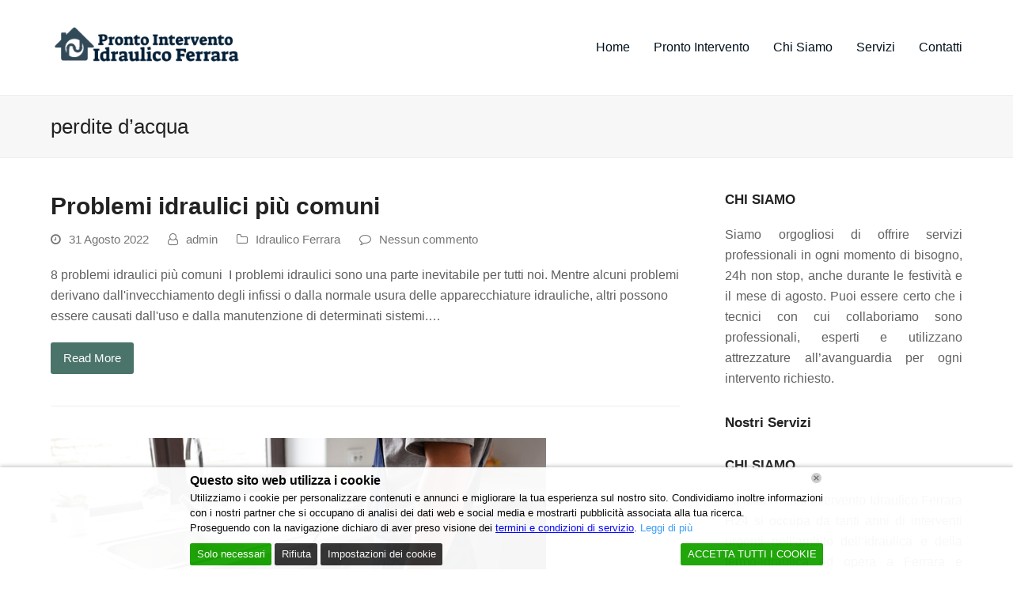

--- FILE ---
content_type: text/html; charset=UTF-8
request_url: https://prontointerventoidraulicoferrara.it/tag/perdite-dacqua/
body_size: 16975
content:
<!doctype html>
<html dir="ltr" lang="it-IT" prefix="og: https://ogp.me/ns#" itemscope itemtype="http://schema.org/WebPage">
<head>	
<script type="application/ld+json">{
"@context":"http://schema.org",
"@type":"LocalBusiness",
"name":"Pronto Intervento Idraulico Ferrara",
"image":"https://prontointerventoidraulicoferrara.it/wp-content/uploads/2017/09/Logomakr_0hNf5m.png",
"sameAs": [
"https://business.facebook.com/Pronto-Intervento-Idraulico-Ferrara-387749158339302/",
"https://plus.google.com/u/0/107707800229286464694"
],
"hasMap": "https://goo.gl/maps/2W6tBNLgBw72",
"telephone":"05321716288",
"address":{
"@type":"PostalAddress",
"addressLocality":"Ferrara",
"addressRegion":"Italia"
},
"openingHoursSpecification":{
"@type":"OpeningHoursSpecification",
"dayOfWeek":{
"@type":"DayOfWeek",
"name":"Lunedi- Domenica 24-24 / 7"
}},
"aggregateRating":{
"@type":"AggregateRating",
"ratingValue":"5",
"ratingCount":"23"
}}</script>
<meta name="msvalidate.01" content="1DA0B3BE6C24AAF9A6368803992E92EB"/>
<meta name="google-site-verification" content="GnSvLFNFaKDkQYXps6ydIaNRs1VPFF4f6yI8y8qegDk"/>
<meta name="google-site-verification" content="GIcRuqwrFDgwpf6Yi4zNCn2ePmTVvwZcPr7RL0e2zhQ"/>
<meta name="geo.region" content="IT"/>
<meta name="Language" content="Italian"/>
<meta name="Publisher" content="STORAGETREE"/>
<meta name="Revisit-After" content="7 Days"/>
<meta name="distribution" content="LOCAL"/>
<meta name="Robots" content="INDEX, FOLLOW"/>
<meta name="page-topic" content="STORAGETREE">
<meta name="YahooSeeker" content="INDEX, FOLLOW">
<meta name="msnbot" content="INDEX, FOLLOW">
<meta name="googlebot" content="index,follow"/>
<meta name="Rating" content="General"/> 
<meta name="allow-search" content="yes">
<meta name="expires" content="never">
<meta name="googlebot" content="noodp"/>
<meta charset="UTF-8">
<meta http-equiv="X-UA-Compatible" content="IE=edge">
<meta name="viewport" content="width=device-width, initial-scale=1">
<meta charset="UTF-8">
<link rel="profile" href="https://gmpg.org/xfn/11">
<style>img:is([sizes="auto" i], [sizes^="auto," i]){contain-intrinsic-size:3000px 1500px}</style>
<meta name="robots" content="max-image-preview:large"/>
<link rel="canonical" href="https://prontointerventoidraulicoferrara.it/tag/perdite-dacqua/"/>
<meta name="generator" content="All in One SEO (AIOSEO) 4.8.9"/>
<script type="application/ld+json" class="aioseo-schema">{"@context":"https:\/\/schema.org","@graph":[{"@type":"BreadcrumbList","@id":"https:\/\/prontointerventoidraulicoferrara.it\/tag\/perdite-dacqua\/#breadcrumblist","itemListElement":[{"@type":"ListItem","@id":"https:\/\/prontointerventoidraulicoferrara.it#listItem","position":1,"name":"Home","item":"https:\/\/prontointerventoidraulicoferrara.it","nextItem":{"@type":"ListItem","@id":"https:\/\/prontointerventoidraulicoferrara.it\/tag\/perdite-dacqua\/#listItem","name":"perdite d'acqua"}},{"@type":"ListItem","@id":"https:\/\/prontointerventoidraulicoferrara.it\/tag\/perdite-dacqua\/#listItem","position":2,"name":"perdite d'acqua","previousItem":{"@type":"ListItem","@id":"https:\/\/prontointerventoidraulicoferrara.it#listItem","name":"Home"}}]},{"@type":"CollectionPage","@id":"https:\/\/prontointerventoidraulicoferrara.it\/tag\/perdite-dacqua\/#collectionpage","url":"https:\/\/prontointerventoidraulicoferrara.it\/tag\/perdite-dacqua\/","name":"perdite d'acqua - Pronto Intervento Idraulico Ferrara","inLanguage":"it-IT","isPartOf":{"@id":"https:\/\/prontointerventoidraulicoferrara.it\/#website"},"breadcrumb":{"@id":"https:\/\/prontointerventoidraulicoferrara.it\/tag\/perdite-dacqua\/#breadcrumblist"}},{"@type":"Organization","@id":"https:\/\/prontointerventoidraulicoferrara.it\/#organization","name":"Pronto Intervento Idraulico Ferrara","description":"Pronto Intervento Idraulico Ferrara","url":"https:\/\/prontointerventoidraulicoferrara.it\/"},{"@type":"WebSite","@id":"https:\/\/prontointerventoidraulicoferrara.it\/#website","url":"https:\/\/prontointerventoidraulicoferrara.it\/","name":"Pronto Intervento Idraulico Ferrara","description":"Pronto Intervento Idraulico Ferrara","inLanguage":"it-IT","publisher":{"@id":"https:\/\/prontointerventoidraulicoferrara.it\/#organization"}}]}</script>
<meta name="generator" content="Total WordPress Theme v5.0.5">
<meta name="viewport" content="width=device-width, initial-scale=1">
<meta http-equiv="X-UA-Compatible" content="IE=edge"/>
<title>perdite d&#039;acqua - Pronto Intervento Idraulico Ferrara</title>
<link rel="canonical" href="https://prontointerventoidraulicoferrara.it/tag/perdite-dacqua/"/>
<meta property="og:locale" content="it_IT"/>
<meta property="og:type" content="article"/>
<meta property="og:title" content="perdite d&#039;acqua Archivi - Pronto Intervento Idraulico Ferrara"/>
<meta property="og:url" content="https://prontointerventoidraulicoferrara.it/tag/perdite-dacqua/"/>
<meta property="og:site_name" content="Pronto Intervento Idraulico Ferrara"/>
<meta name="twitter:card" content="summary_large_image"/>
<script type="application/ld+json" class="yoast-schema-graph">{"@context":"https://schema.org","@graph":[{"@type":"CollectionPage","@id":"https://prontointerventoidraulicoferrara.it/tag/perdite-dacqua/","url":"https://prontointerventoidraulicoferrara.it/tag/perdite-dacqua/","name":"perdite d'acqua Archivi - Pronto Intervento Idraulico Ferrara","isPartOf":{"@id":"https://prontointerventoidraulicoferrara.it/#website"},"breadcrumb":{"@id":"https://prontointerventoidraulicoferrara.it/tag/perdite-dacqua/#breadcrumb"},"inLanguage":"it-IT"},{"@type":"BreadcrumbList","@id":"https://prontointerventoidraulicoferrara.it/tag/perdite-dacqua/#breadcrumb","itemListElement":[{"@type":"ListItem","position":1,"name":"Home","item":"https://prontointerventoidraulicoferrara.it/"},{"@type":"ListItem","position":2,"name":"perdite d'acqua"}]},{"@type":"WebSite","@id":"https://prontointerventoidraulicoferrara.it/#website","url":"https://prontointerventoidraulicoferrara.it/","name":"Pronto Intervento Idraulico Ferrara","description":"Pronto Intervento Idraulico Ferrara","publisher":{"@id":"https://prontointerventoidraulicoferrara.it/#organization"},"potentialAction":[{"@type":"SearchAction","target":{"@type":"EntryPoint","urlTemplate":"https://prontointerventoidraulicoferrara.it/?s={search_term_string}"},"query-input":{"@type":"PropertyValueSpecification","valueRequired":true,"valueName":"search_term_string"}}],"inLanguage":"it-IT"},{"@type":"Organization","@id":"https://prontointerventoidraulicoferrara.it/#organization","name":"Pronto Intervento Idraulico Ferrara","url":"https://prontointerventoidraulicoferrara.it/","logo":{"@type":"ImageObject","inLanguage":"it-IT","@id":"https://prontointerventoidraulicoferrara.it/#/schema/logo/image/","url":"","contentUrl":"","caption":"Pronto Intervento Idraulico Ferrara"},"image":{"@id":"https://prontointerventoidraulicoferrara.it/#/schema/logo/image/"},"sameAs":["https://business.facebook.com/Pronto-Intervento-Idraulico-Ferrara-387749158339302/"]}]}</script>
<link rel='dns-prefetch' href='//www.googletagmanager.com'/>
<link rel="alternate" type="application/rss+xml" title="Pronto Intervento Idraulico Ferrara &raquo; Feed" href="https://prontointerventoidraulicoferrara.it/feed/"/>
<link rel="alternate" type="application/rss+xml" title="Pronto Intervento Idraulico Ferrara &raquo; Feed dei commenti" href="https://prontointerventoidraulicoferrara.it/comments/feed/"/>
<link rel="alternate" type="application/rss+xml" title="Pronto Intervento Idraulico Ferrara &raquo; perdite d&#039;acqua Feed del tag" href="https://prontointerventoidraulicoferrara.it/tag/perdite-dacqua/feed/"/>
<link rel="stylesheet" type="text/css" href="//prontointerventoidraulicoferrara.it/wp-content/cache/wpfc-minified/2ncvf3t4/dtgfc.css" media="all"/>
<style id='classic-theme-styles-inline-css'>.wp-block-button__link{color:#fff;background-color:#32373c;border-radius:9999px;box-shadow:none;text-decoration:none;padding:calc(.667em + 2px) calc(1.333em + 2px);font-size:1.125em}.wp-block-file__button{background:#32373c;color:#fff;text-decoration:none}</style>
<style id='global-styles-inline-css'>:root{--wp--preset--aspect-ratio--square:1;--wp--preset--aspect-ratio--4-3:4/3;--wp--preset--aspect-ratio--3-4:3/4;--wp--preset--aspect-ratio--3-2:3/2;--wp--preset--aspect-ratio--2-3:2/3;--wp--preset--aspect-ratio--16-9:16/9;--wp--preset--aspect-ratio--9-16:9/16;--wp--preset--color--black:#000000;--wp--preset--color--cyan-bluish-gray:#abb8c3;--wp--preset--color--white:#ffffff;--wp--preset--color--pale-pink:#f78da7;--wp--preset--color--vivid-red:#cf2e2e;--wp--preset--color--luminous-vivid-orange:#ff6900;--wp--preset--color--luminous-vivid-amber:#fcb900;--wp--preset--color--light-green-cyan:#7bdcb5;--wp--preset--color--vivid-green-cyan:#00d084;--wp--preset--color--pale-cyan-blue:#8ed1fc;--wp--preset--color--vivid-cyan-blue:#0693e3;--wp--preset--color--vivid-purple:#9b51e0;--wp--preset--gradient--vivid-cyan-blue-to-vivid-purple:linear-gradient(135deg,rgb(6,147,227) 0%,rgb(155,81,224) 100%);--wp--preset--gradient--light-green-cyan-to-vivid-green-cyan:linear-gradient(135deg,rgb(122,220,180) 0%,rgb(0,208,130) 100%);--wp--preset--gradient--luminous-vivid-amber-to-luminous-vivid-orange:linear-gradient(135deg,rgb(252,185,0) 0%,rgb(255,105,0) 100%);--wp--preset--gradient--luminous-vivid-orange-to-vivid-red:linear-gradient(135deg,rgb(255,105,0) 0%,rgb(207,46,46) 100%);--wp--preset--gradient--very-light-gray-to-cyan-bluish-gray:linear-gradient(135deg,rgb(238,238,238) 0%,rgb(169,184,195) 100%);--wp--preset--gradient--cool-to-warm-spectrum:linear-gradient(135deg,rgb(74,234,220) 0%,rgb(151,120,209) 20%,rgb(207,42,186) 40%,rgb(238,44,130) 60%,rgb(251,105,98) 80%,rgb(254,248,76) 100%);--wp--preset--gradient--blush-light-purple:linear-gradient(135deg,rgb(255,206,236) 0%,rgb(152,150,240) 100%);--wp--preset--gradient--blush-bordeaux:linear-gradient(135deg,rgb(254,205,165) 0%,rgb(254,45,45) 50%,rgb(107,0,62) 100%);--wp--preset--gradient--luminous-dusk:linear-gradient(135deg,rgb(255,203,112) 0%,rgb(199,81,192) 50%,rgb(65,88,208) 100%);--wp--preset--gradient--pale-ocean:linear-gradient(135deg,rgb(255,245,203) 0%,rgb(182,227,212) 50%,rgb(51,167,181) 100%);--wp--preset--gradient--electric-grass:linear-gradient(135deg,rgb(202,248,128) 0%,rgb(113,206,126) 100%);--wp--preset--gradient--midnight:linear-gradient(135deg,rgb(2,3,129) 0%,rgb(40,116,252) 100%);--wp--preset--font-size--small:13px;--wp--preset--font-size--medium:20px;--wp--preset--font-size--large:36px;--wp--preset--font-size--x-large:42px;--wp--preset--spacing--20:0.44rem;--wp--preset--spacing--30:0.67rem;--wp--preset--spacing--40:1rem;--wp--preset--spacing--50:1.5rem;--wp--preset--spacing--60:2.25rem;--wp--preset--spacing--70:3.38rem;--wp--preset--spacing--80:5.06rem;--wp--preset--shadow--natural:6px 6px 9px rgba(0, 0, 0, 0.2);--wp--preset--shadow--deep:12px 12px 50px rgba(0, 0, 0, 0.4);--wp--preset--shadow--sharp:6px 6px 0px rgba(0, 0, 0, 0.2);--wp--preset--shadow--outlined:6px 6px 0px -3px rgb(255, 255, 255), 6px 6px rgb(0, 0, 0);--wp--preset--shadow--crisp:6px 6px 0px rgb(0, 0, 0);}:where(.is-layout-flex){gap:0.5em;}:where(.is-layout-grid){gap:0.5em;}body .is-layout-flex{display:flex;}.is-layout-flex{flex-wrap:wrap;align-items:center;}.is-layout-flex > :is(*, div){margin:0;}body .is-layout-grid{display:grid;}.is-layout-grid > :is(*, div){margin:0;}:where(.wp-block-columns.is-layout-flex){gap:2em;}:where(.wp-block-columns.is-layout-grid){gap:2em;}:where(.wp-block-post-template.is-layout-flex){gap:1.25em;}:where(.wp-block-post-template.is-layout-grid){gap:1.25em;}.has-black-color{color:var(--wp--preset--color--black) !important;}.has-cyan-bluish-gray-color{color:var(--wp--preset--color--cyan-bluish-gray) !important;}.has-white-color{color:var(--wp--preset--color--white) !important;}.has-pale-pink-color{color:var(--wp--preset--color--pale-pink) !important;}.has-vivid-red-color{color:var(--wp--preset--color--vivid-red) !important;}.has-luminous-vivid-orange-color{color:var(--wp--preset--color--luminous-vivid-orange) !important;}.has-luminous-vivid-amber-color{color:var(--wp--preset--color--luminous-vivid-amber) !important;}.has-light-green-cyan-color{color:var(--wp--preset--color--light-green-cyan) !important;}.has-vivid-green-cyan-color{color:var(--wp--preset--color--vivid-green-cyan) !important;}.has-pale-cyan-blue-color{color:var(--wp--preset--color--pale-cyan-blue) !important;}.has-vivid-cyan-blue-color{color:var(--wp--preset--color--vivid-cyan-blue) !important;}.has-vivid-purple-color{color:var(--wp--preset--color--vivid-purple) !important;}.has-black-background-color{background-color:var(--wp--preset--color--black) !important;}.has-cyan-bluish-gray-background-color{background-color:var(--wp--preset--color--cyan-bluish-gray) !important;}.has-white-background-color{background-color:var(--wp--preset--color--white) !important;}.has-pale-pink-background-color{background-color:var(--wp--preset--color--pale-pink) !important;}.has-vivid-red-background-color{background-color:var(--wp--preset--color--vivid-red) !important;}.has-luminous-vivid-orange-background-color{background-color:var(--wp--preset--color--luminous-vivid-orange) !important;}.has-luminous-vivid-amber-background-color{background-color:var(--wp--preset--color--luminous-vivid-amber) !important;}.has-light-green-cyan-background-color{background-color:var(--wp--preset--color--light-green-cyan) !important;}.has-vivid-green-cyan-background-color{background-color:var(--wp--preset--color--vivid-green-cyan) !important;}.has-pale-cyan-blue-background-color{background-color:var(--wp--preset--color--pale-cyan-blue) !important;}.has-vivid-cyan-blue-background-color{background-color:var(--wp--preset--color--vivid-cyan-blue) !important;}.has-vivid-purple-background-color{background-color:var(--wp--preset--color--vivid-purple) !important;}.has-black-border-color{border-color:var(--wp--preset--color--black) !important;}.has-cyan-bluish-gray-border-color{border-color:var(--wp--preset--color--cyan-bluish-gray) !important;}.has-white-border-color{border-color:var(--wp--preset--color--white) !important;}.has-pale-pink-border-color{border-color:var(--wp--preset--color--pale-pink) !important;}.has-vivid-red-border-color{border-color:var(--wp--preset--color--vivid-red) !important;}.has-luminous-vivid-orange-border-color{border-color:var(--wp--preset--color--luminous-vivid-orange) !important;}.has-luminous-vivid-amber-border-color{border-color:var(--wp--preset--color--luminous-vivid-amber) !important;}.has-light-green-cyan-border-color{border-color:var(--wp--preset--color--light-green-cyan) !important;}.has-vivid-green-cyan-border-color{border-color:var(--wp--preset--color--vivid-green-cyan) !important;}.has-pale-cyan-blue-border-color{border-color:var(--wp--preset--color--pale-cyan-blue) !important;}.has-vivid-cyan-blue-border-color{border-color:var(--wp--preset--color--vivid-cyan-blue) !important;}.has-vivid-purple-border-color{border-color:var(--wp--preset--color--vivid-purple) !important;}.has-vivid-cyan-blue-to-vivid-purple-gradient-background{background:var(--wp--preset--gradient--vivid-cyan-blue-to-vivid-purple) !important;}.has-light-green-cyan-to-vivid-green-cyan-gradient-background{background:var(--wp--preset--gradient--light-green-cyan-to-vivid-green-cyan) !important;}.has-luminous-vivid-amber-to-luminous-vivid-orange-gradient-background{background:var(--wp--preset--gradient--luminous-vivid-amber-to-luminous-vivid-orange) !important;}.has-luminous-vivid-orange-to-vivid-red-gradient-background{background:var(--wp--preset--gradient--luminous-vivid-orange-to-vivid-red) !important;}.has-very-light-gray-to-cyan-bluish-gray-gradient-background{background:var(--wp--preset--gradient--very-light-gray-to-cyan-bluish-gray) !important;}.has-cool-to-warm-spectrum-gradient-background{background:var(--wp--preset--gradient--cool-to-warm-spectrum) !important;}.has-blush-light-purple-gradient-background{background:var(--wp--preset--gradient--blush-light-purple) !important;}.has-blush-bordeaux-gradient-background{background:var(--wp--preset--gradient--blush-bordeaux) !important;}.has-luminous-dusk-gradient-background{background:var(--wp--preset--gradient--luminous-dusk) !important;}.has-pale-ocean-gradient-background{background:var(--wp--preset--gradient--pale-ocean) !important;}.has-electric-grass-gradient-background{background:var(--wp--preset--gradient--electric-grass) !important;}.has-midnight-gradient-background{background:var(--wp--preset--gradient--midnight) !important;}.has-small-font-size{font-size:var(--wp--preset--font-size--small) !important;}.has-medium-font-size{font-size:var(--wp--preset--font-size--medium) !important;}.has-large-font-size{font-size:var(--wp--preset--font-size--large) !important;}.has-x-large-font-size{font-size:var(--wp--preset--font-size--x-large) !important;}:where(.wp-block-columns.is-layout-flex){gap:2em;}:where(.wp-block-columns.is-layout-grid){gap:2em;}:root :where(.wp-block-pullquote){font-size:1.5em;line-height:1.6;}:where(.wp-block-post-template.is-layout-flex){gap:1.25em;}:where(.wp-block-post-template.is-layout-grid){gap:1.25em;}:where(.wp-block-term-template.is-layout-flex){gap:1.25em;}:where(.wp-block-term-template.is-layout-grid){gap:1.25em;}</style>
<link rel="stylesheet" type="text/css" href="//prontointerventoidraulicoferrara.it/wp-content/cache/wpfc-minified/fp7ollxt/dtgfc.css" media="all"/>
<link rel="stylesheet" type="text/css" href="//prontointerventoidraulicoferrara.it/wp-content/cache/wpfc-minified/eu7ck0r7/dtgfc.css" media="only screen and (max-width:959px)"/>
<link rel="stylesheet" type="text/css" href="//prontointerventoidraulicoferrara.it/wp-content/cache/wpfc-minified/etitp5bo/dtgfc.css" media="only screen and (min-width:960px)"/>
<link rel="stylesheet" type="text/css" href="//prontointerventoidraulicoferrara.it/wp-content/cache/wpfc-minified/8bek7sax/dtgfc.css" media="all"/>
<script data-wpfc-render="false">(function(){let events=["mouseover", "mousemove", "wheel", "scroll", "touchstart", "touchmove"];let fired=false;events.forEach(function(event){window.addEventListener(event, function(){if(fired===false){fired=true;(function(d,s){var f=d.getElementsByTagName(s)[0];j=d.createElement(s);j.setAttribute('src', 'https://www.googletagmanager.com/gtag/js?id=G-NCBBFDPQ9Z');j.setAttribute('id', 'google_gtagjs-js');f.parentNode.insertBefore(j,f);})(document,'script');}},{once: true});});})();</script>
<link rel="https://api.w.org/" href="https://prontointerventoidraulicoferrara.it/wp-json/"/><link rel="alternate" title="JSON" type="application/json" href="https://prontointerventoidraulicoferrara.it/wp-json/wp/v2/tags/115"/><link rel="EditURI" type="application/rsd+xml" title="RSD" href="https://prontointerventoidraulicoferrara.it/xmlrpc.php?rsd"/>
<meta name="generator" content="WordPress 6.8.3"/>
<meta name="generator" content="Site Kit by Google 1.164.0"/><link rel="icon" href="https://prontointerventoidraulicoferrara.it/wp-content/uploads/2020/12/LogoMakr-1v8G5L.png" sizes="32x32"><link rel="shortcut icon" href="https://prontointerventoidraulicoferrara.it/wp-content/uploads/2020/12/LogoMakr-1v8G5L.png"><link rel="apple-touch-icon" href="https://prontointerventoidraulicoferrara.it/wp-content/uploads/2020/12/LogoMakr-1v8G5L.png" sizes="57x57"><link rel="apple-touch-icon" href="https://prontointerventoidraulicoferrara.it/wp-content/uploads/2020/12/LogoMakr-1v8G5L.png" sizes="76x76"><link rel="apple-touch-icon" href="https://prontointerventoidraulicoferrara.it/wp-content/uploads/2020/12/LogoMakr-1v8G5L.png" sizes="120x120"><link rel="apple-touch-icon" href="https://prontointerventoidraulicoferrara.it/wp-content/uploads/2020/12/LogoMakr-1v8G5L.png" sizes="114x114"><link rel="preload" href="https://prontointerventoidraulicoferrara.it/wp-content/themes/Total/assets/lib/ticons/fonts/ticons-webfont.woff2" type="font/woff2" as="font" crossorigin><style>.broken_link, a.broken_link{text-decoration:line-through;}</style><noscript><style>body .wpex-vc-row-stretched, body .vc_row-o-full-height{visibility:visible;}</style></noscript>		<style id="wp-custom-css">.callnowbutton{display:flex;align-items:center;justify-content:center;width:100%;position:fixed;bottom:0;left:0;height:70px;background-color:#28a745;color:#fff;text-decoration:none;font-weight:bold;box-shadow:0 0 10px rgba(0,0,0,0.25);z-index:99999;border-top:2px solid #1e7e34;transition:background-color 0.3s ease}.callnowbutton:hover{background-color:#218838}.callnowbutton span{font-size:1.3em;transition:transform 0.3s;line-height:1em;display:flex;align-items:center}.callnowbutton i.fa-phone{font-size:1.1em !important;margin-right:50px !important;line-height:1.7em;display:flex;align-items:center}.callnowbutton .label{white-space:nowrap}
@media only screen and (min-width:800px){.callnowbutton{display:none !important}}
@media(max-width:768px){#lwgdpr-cookie-consent-bar.lwgdpr-widget,#lwgdpr-cookie-consent-bar,#lwgdpr-cookie-consent-show-again{position:fixed !important;bottom:75px !important;left:auto !important;left:10px !important;width:auto !important;max-width:260px !important;margin:0 !important;padding:10px 15px !important;background:#ffffff !important;border-radius:10px !important;border:1px solid #ccc !important;box-shadow:0 4px 12px rgba(0,0,0,0.25) !important;font-size:14px !important;z-index:999999}}</style>
<noscript><style>.wpb_animate_when_almost_visible{opacity:1;}</style></noscript><style data-type="wpex-css" id="wpex-css">.vc_toggle_total .vc_toggle_title,.vcex-module a:hover .wpex-heading,.vcex-icon-box-link-wrap:hover .wpex-heading,.wpex-text-accent,.wpex-hover-text-accent:hover,.wpex-accent-color,#site-navigation .dropdown-menu >li.menu-item >a:hover,#site-navigation .dropdown-menu >li.menu-item.current-menu-item >a,#site-navigation .dropdown-menu >li.menu-item.current-menu-parent >a,.modern-menu-widget a:hover,.theme-button.outline,.theme-button.clean,a,h1 a:hover,h2 a:hover,h3 a:hover,h4 a:hover,h5 a:hover,h6 a:hover,.entry-title a:hover,.meta a:hover,.wpex-heading a:hover{color:#4a746a}.vcex-testimonials-fullslider .sp-button:hover,.vcex-testimonials-fullslider .sp-selected-button,.vcex-testimonials-fullslider.light-skin .sp-button:hover,.vcex-testimonials-fullslider.light-skin .sp-selected-button,.vcex-testimonials-fullslider .sp-button.sp-selected-button,.vcex-testimonials-fullslider .sp-button:hover,.wpex-bg-accent,.wpex-hover-bg-accent:hover,.wpex-bg-accent_alt,.wpex-hover-bg-accent_alt:hover,.wpex-badge,.wpex-accent-bg,input[type="submit"],.theme-button,button,.button,.active >.theme-button,.theme-button.active,.theme-button.outline:hover,.active >.theme-button.outline,.theme-button.outline.active,.theme-button.outline:hover,.post-edit a,.background-highlight,.tagcloud a:hover,.post-tags a:hover,.wpex-carousel .owl-dot.active,.wpex-carousel .owl-prev,.wpex-carousel .owl-next,body #header-two-search #header-two-search-submit,#site-navigation .menu-button >a >span.link-inner,.modern-menu-widget li.menu-item.current-menu-item a,#sidebar .widget_nav_menu .current-menu-item >a,.widget_nav_menu_accordion .widget_nav_menu li.menu-item.current-menu-item >a,#site-navigation-wrap.has-menu-underline .main-navigation-ul>li>a>.link-inner::after,#wp-calendar caption,#wp-calendar tbody td:hover a{background-color:#4a746a}.wpb_tabs.tab-style-alternative-two .wpb_tabs_nav li.ui-tabs-active a{border-bottom-color:#4a746a}.wpex-border-accent{border-color:#4a746a}.wpex-hover-border-accent:hover{border-color:#4a746a}.theme-button.outline{border-color:#4a746a}.wpex-dropdown-top-border #site-navigation .dropdown-menu li.menu-item ul.sub-menu{border-top-color:#4a746a}.theme-heading.border-w-color span.text{border-bottom-color:#4a746a}
.wpex-bg-accent_alt,.wpex-hover-bg-accent_alt:hover,.post-edit a:hover,.theme-button:hover,input[type="submit"]:hover,button:hover,.button:hover,.active >.theme-button,.theme-button.active,.wpex-carousel .owl-prev:hover,.wpex-carousel .owl-next:hover,#site-navigation .menu-button >a >span.link-inner:hover{background-color:#4a746a}.wpex-text-accent_alt,.wpex-hover-text-accent_alt:hover{color:#4a746a}
body{font-family:Verdana,Geneva,sans-serif;font-size:16px}#footer-widgets{font-family:Verdana,Geneva,sans-serif;font-size:16px}.footer-widget .widget-title{font-family:Verdana,Geneva,sans-serif;font-size:16px}@media(max-width:1024px){body{font-size:16px}#footer-widgets{font-size:16px}.footer-widget .widget-title{font-size:16px}}@media(max-width:959px){body{font-size:16px}#footer-widgets{font-size:16px}.footer-widget .widget-title{font-size:16px}}@media(max-width:767px){body{font-size:16px}#footer-widgets{font-size:16px}.footer-widget .widget-title{font-size:16px}}@media(max-width:479px){body{font-size:16px}#footer-widgets{font-size:16px}.footer-widget .widget-title{font-size:16px}}
.shrink-sticky-header #site-logo img{max-height:60px !important}.sticky-header-shrunk #site-header-inner{height:70px}.shrink-sticky-header.sticky-header-shrunk .navbar-style-five .dropdown-menu >li >a{height:50px}.shrink-sticky-header.sticky-header-shrunk #site-logo img{max-height:50px !important}#mobile-menu .wpex-bars>span,#mobile-menu .wpex-bars>span::before,#mobile-menu .wpex-bars>span::after{background-color:#042038}
.container,.boxed-main-layout #wrap{width:1230px}#site-navigation .dropdown-menu >li.menu-item >a{color:#02101c}#site-navigation .dropdown-menu >li.menu-item >a:hover,#site-navigation .dropdown-menu >li.menu-item.dropdown.sfHover >a{color:#324958}#site-navigation .dropdown-menu >li.menu-item.current-menu-item >a,#site-navigation .dropdown-menu >li.menu-item.current-menu-parent >a{color:#ffffff;background-color:#02101c}.wpex-dropdowns-caret .dropdown-menu ul.sub-menu::after{border-bottom-color:#042038}#site-header #site-navigation .dropdown-menu ul.sub-menu{border-color:#042038}#site-header #site-navigation .dropdown-menu ul.sub-menu li.menu-item{border-color:#042038}#site-header #site-navigation .dropdown-menu ul.sub-menu li.menu-item a{border-color:#042038}#site-header #site-navigation .dropdown-menu ul.sub-menu >li.menu-item >a{color:#042038}#site-header #site-navigation .dropdown-menu ul.sub-menu >li.menu-item >a:hover{color:#ffffff;background-color:#324958}#mobile-menu a{color:#042038}#sidr-main{background-color:#324958;color:#ffffff}#sidr-main li,#sidr-main ul,.sidr-class-mobile-menu-searchform input,.sidr-class-mobile-menu-searchform{border-color:#ffffff}.sidr a:hover,.sidr-class-menu-item-has-children.active >a{color:#ffffff}#footer{background-color:#02101c}#footer,.site-footer .widget-title,.site-footer .wpex-widget-heading{color:#ffffff}#footer a:not(.theme-button){color:#ffffff}#footer-bottom{background:#042038;color:#ffffff}#footer-bottom p{color:#ffffff}#footer-bottom a{color:#ffffff}.vc_column-inner{margin-bottom:40px}</style><script data-wpfc-render="false">(function(){let events=["mouseover", "mousemove", "wheel", "scroll", "touchstart", "touchmove"];let fired=false;events.forEach(function(event){window.addEventListener(event, function(){if(fired===false){fired=true;(function(d,s){var f=d.getElementsByTagName(s)[0];j=d.createElement(s);j.setAttribute('src', 'https://www.googletagmanager.com/gtag/js?id=AW-17360063846');f.parentNode.insertBefore(j,f);})(document,'script');}},{once: true});});})();</script>
<script>gtag('config', 'AW-17360063846/zAm9CJzWjvIaEOaa9tVA', {
'phone_conversion_number': '05321716288'
});</script>
<script data-wpfc-render="false">var Wpfcll={s:[],osl:0,scroll:false,i:function(){Wpfcll.ss();window.addEventListener('load',function(){let observer=new MutationObserver(mutationRecords=>{Wpfcll.osl=Wpfcll.s.length;Wpfcll.ss();if(Wpfcll.s.length > Wpfcll.osl){Wpfcll.ls(false);}});observer.observe(document.getElementsByTagName("html")[0],{childList:true,attributes:true,subtree:true,attributeFilter:["src"],attributeOldValue:false,characterDataOldValue:false});Wpfcll.ls(true);});window.addEventListener('scroll',function(){Wpfcll.scroll=true;Wpfcll.ls(false);});window.addEventListener('resize',function(){Wpfcll.scroll=true;Wpfcll.ls(false);});window.addEventListener('click',function(){Wpfcll.scroll=true;Wpfcll.ls(false);});},c:function(e,pageload){var w=document.documentElement.clientHeight || body.clientHeight;var n=0;if(pageload){n=0;}else{n=(w > 800) ? 800:200;n=Wpfcll.scroll ? 800:n;}var er=e.getBoundingClientRect();var t=0;var p=e.parentNode ? e.parentNode:false;if(typeof p.getBoundingClientRect=="undefined"){var pr=false;}else{var pr=p.getBoundingClientRect();}if(er.x==0 && er.y==0){for(var i=0;i < 10;i++){if(p){if(pr.x==0 && pr.y==0){if(p.parentNode){p=p.parentNode;}if(typeof p.getBoundingClientRect=="undefined"){pr=false;}else{pr=p.getBoundingClientRect();}}else{t=pr.top;break;}}};}else{t=er.top;}if(w - t+n > 0){return true;}return false;},r:function(e,pageload){var s=this;var oc,ot;try{oc=e.getAttribute("data-wpfc-original-src");ot=e.getAttribute("data-wpfc-original-srcset");originalsizes=e.getAttribute("data-wpfc-original-sizes");if(s.c(e,pageload)){if(oc || ot){if(e.tagName=="DIV" || e.tagName=="A" || e.tagName=="SPAN"){e.style.backgroundImage="url("+oc+")";e.removeAttribute("data-wpfc-original-src");e.removeAttribute("data-wpfc-original-srcset");e.removeAttribute("onload");}else{if(oc){e.setAttribute('src',oc);}if(ot){e.setAttribute('srcset',ot);}if(originalsizes){e.setAttribute('sizes',originalsizes);}if(e.getAttribute("alt") && e.getAttribute("alt")=="blank"){e.removeAttribute("alt");}e.removeAttribute("data-wpfc-original-src");e.removeAttribute("data-wpfc-original-srcset");e.removeAttribute("data-wpfc-original-sizes");e.removeAttribute("onload");if(e.tagName=="IFRAME"){var y="https://www.youtube.com/embed/";if(navigator.userAgent.match(/\sEdge?\/\d/i)){e.setAttribute('src',e.getAttribute("src").replace(/.+\/templates\/youtube\.html\#/,y));}e.onload=function(){if(typeof window.jQuery !="undefined"){if(jQuery.fn.fitVids){jQuery(e).parent().fitVids({customSelector:"iframe[src]"});}}var s=e.getAttribute("src").match(/templates\/youtube\.html\#(.+)/);if(s){try{var i=e.contentDocument || e.contentWindow;if(i.location.href=="about:blank"){e.setAttribute('src',y+s[1]);}}catch(err){e.setAttribute('src',y+s[1]);}}}}}}else{if(e.tagName=="NOSCRIPT"){if(jQuery(e).attr("data-type")=="wpfc"){e.removeAttribute("data-type");jQuery(e).after(jQuery(e).text());}}}}}catch(error){console.log(error);console.log("==>",e);}},ss:function(){var i=Array.prototype.slice.call(document.getElementsByTagName("img"));var f=Array.prototype.slice.call(document.getElementsByTagName("iframe"));var d=Array.prototype.slice.call(document.getElementsByTagName("div"));var a=Array.prototype.slice.call(document.getElementsByTagName("a"));var s=Array.prototype.slice.call(document.getElementsByTagName("span"));var n=Array.prototype.slice.call(document.getElementsByTagName("noscript"));this.s=i.concat(f).concat(d).concat(a).concat(s).concat(n);},ls:function(pageload){var s=this;[].forEach.call(s.s,function(e,index){s.r(e,pageload);});}};document.addEventListener('DOMContentLoaded',function(){wpfci();});function wpfci(){Wpfcll.i();}</script>
</head>
<body data-rsssl=1 class="archive tag tag-perdite-dacqua tag-115 wp-custom-logo wp-embed-responsive wp-theme-Total wpex-theme wpex-responsive full-width-main-layout no-composer wpex-live-site wpex-has-primary-bottom-spacing content-right-sidebar has-sidebar has-topbar sidebar-widget-icons hasnt-overlay-header wpex-mobile-toggle-menu-icon_buttons has-mobile-menu wpex-disable-mm-focus-styles wpb-js-composer js-comp-ver-6.6.0 vc_responsive">	
<div class="wpex-site-overlay"></div><a href="#content" class="skip-to-content">skip to Main Content</a><span data-ls_id="#site_top"></span>
<div id="outer-wrap" class="wpex-clr">
<div id="wrap" class="wpex-clr">
<div id="top-bar-wrap" class="wpex-text-sm wpex-border-b wpex-border-main wpex-border-solid hidden">
<div id="top-bar" class="container wpex-relative wpex-py-15 wpex-md-flex wpex-justify-between wpex-items-center wpex-text-center wpex-md-text-initial">
<div id="top-bar-content" class="has-content top-bar-left wpex-clr"> <span class="wpex-inline"><span class="ticon ticon-phone"></span> 1-800-987-654</span><span class="wpex-inline"><span class="ticon ticon-envelope"></span> <a href="/cdn-cgi/l/email-protection" class="__cf_email__" data-cfemail="87e6e3eaeee9c7f3e8f3e6ebf0f7f3efe2eae2a9e4e8ea">[email&#160;protected]</a></span><span class="wpex-inline"><span class="ticon ticon-user"></span><a href="https://prontointerventoidraulicoferrara.it/wp-login.php" class="login">User Login</a></span></div></div></div><header id="site-header" class="header-one fixed-scroll shrink-sticky-header dyn-styles wpex-clr" itemscope="itemscope" itemtype="http://schema.org/WPHeader">
<div id="site-header-inner" class="container wpex-clr">
<div id="site-logo" class="site-branding header-one-logo wpex-clr">
<div id="site-logo-inner" class="wpex-clr"><a href="https://prontointerventoidraulicoferrara.it/" rel="home" class="main-logo"><img src="https://prontointerventoidraulicoferrara.it/wp-content/uploads/2020/12/template.png" alt="Pronto Intervento Idraulico Ferrara" class="logo-img" data-no-retina data-skip-lazy /></a></div></div><div id="site-navigation-wrap" class="navbar-style-one wpex-dropdowns-caret hide-at-mm-breakpoint wpex-clr"> <nav id="site-navigation" class="navigation main-navigation main-navigation-one wpex-clr" itemscope="itemscope" itemtype="http://schema.org/SiteNavigationElement" aria-label="Main menu"> <ul id="menu-main-menu" class="dropdown-menu main-navigation-ul sf-menu"><li id="menu-item-1748" class="menu-item menu-item-type-post_type menu-item-object-page menu-item-home menu-item-1748"><a href="https://prontointerventoidraulicoferrara.it/"><span class="link-inner">Home</span></a></li> <li id="menu-item-2459" class="menu-item menu-item-type-post_type menu-item-object-page menu-item-2459"><a href="https://prontointerventoidraulicoferrara.it/pronto-intervento/"><span class="link-inner">Pronto Intervento</span></a></li> <li id="menu-item-1750" class="menu-item menu-item-type-post_type menu-item-object-page menu-item-1750"><a href="https://prontointerventoidraulicoferrara.it/chi-siamo/"><span class="link-inner">Chi Siamo</span></a></li> <li id="menu-item-2460" class="menu-item menu-item-type-post_type menu-item-object-page menu-item-has-children dropdown menu-item-2460"><a href="https://prontointerventoidraulicoferrara.it/servizi/"><span class="link-inner">Servizi</span></a> <ul class="sub-menu"> <li id="menu-item-2461" class="menu-item menu-item-type-post_type menu-item-object-page menu-item-2461"><a href="https://prontointerventoidraulicoferrara.it/servizi/emergenza-allagamenti-perdite-ferrara/"><span class="link-inner">Allagamenti e Perdite</span></a></li> <li id="menu-item-2462" class="menu-item menu-item-type-post_type menu-item-object-page menu-item-2462"><a href="https://prontointerventoidraulicoferrara.it/servizi/installazione-sanitari-montaggio-vasca-doccia-ferrara/"><span class="link-inner">Installazione Sanitari</span></a></li> <li id="menu-item-2463" class="menu-item menu-item-type-post_type menu-item-object-page menu-item-2463"><a href="https://prontointerventoidraulicoferrara.it/servizi/riparazione-idrauliche-ferrara/"><span class="link-inner">Riparazioni Idrauliche</span></a></li> <li id="menu-item-2464" class="menu-item menu-item-type-post_type menu-item-object-page menu-item-2464"><a href="https://prontointerventoidraulicoferrara.it/servizi/riparazione-caldaie-scaldabagni/"><span class="link-inner">Caldaie e Scaldabagni</span></a></li> <li id="menu-item-2465" class="menu-item menu-item-type-post_type menu-item-object-page menu-item-2465"><a href="https://prontointerventoidraulicoferrara.it/servizi/riparazione-lavandini-tubature-ferrara/"><span class="link-inner">Lavandini e Tubature</span></a></li> <li id="menu-item-2466" class="menu-item menu-item-type-post_type menu-item-object-page menu-item-2466"><a href="https://prontointerventoidraulicoferrara.it/servizi/disotturazione-ferrara/"><span class="link-inner">Disotturazione Ferrara</span></a></li> <li id="menu-item-2473" class="menu-item menu-item-type-post_type menu-item-object-page menu-item-2473"><a href="https://prontointerventoidraulicoferrara.it/servizi/riparazione-condizionatori-ferrara/"><span class="link-inner">Riparazione Condizionatori</span></a></li> </ul> </li> <li id="menu-item-1749" class="menu-item menu-item-type-post_type menu-item-object-page menu-item-1749"><a href="https://prontointerventoidraulicoferrara.it/contatti/"><span class="link-inner">Contatti</span></a></li> </ul> </nav></div><div id="mobile-menu" class="wpex-mobile-menu-toggle show-at-mm-breakpoint">
<div class="wpex-inline-flex wpex-items-center"> <a href="#" class="mobile-menu-toggle" role="button" aria-label="Toggle Mobile menu" aria-expanded="false"><span class="wpex-bars" aria-hidden="true"><span></span></span></a></div></div></div></header>
<main id="main" class="site-main wpex-clr">
<header class="page-header default-page-header wpex-supports-mods wpex-relative wpex-mb-40 wpex-bg-gray-100 wpex-py-20 wpex-border-t wpex-border-b wpex-border-solid wpex-border-gray-200 wpex-text-gray-700">
<div class="page-header-inner container wpex-md-flex wpex-md-flex-wrap wpex-md-items-center wpex-md-justify-between">
<div class="page-header-content wpex-md-mr-15"> <h1 class="page-header-title wpex-block wpex-m-0 wpex-inherit-font-family wpex-not-italic wpex-tracking-normal wpex-leading-normal wpex-font-normal wpex-text-2xl wpex-text-gray-900"itemprop="headline"> <span>perdite d&#8217;acqua</span> </h1></div><div class="page-header-aside wpex-md-text-right"></div></div></header>
<div id="content-wrap" class="container wpex-clr">
<div id="primary" class="content-area wpex-clr">
<div id="content" class="site-content wpex-clr">
<div id="blog-entries" class="entries wpex-clr">
<article id="post-2681" class="blog-entry large-image-entry-style wpex-relative wpex-clr post-2681 post type-post status-publish format-standard hentry category-idraulico-ferrara tag-emergenza-idraulica tag-idraulico-urgente tag-manutenzione-impianti-idraulici tag-perdite-dacqua tag-pronto-intervento-idraulico-ferrara tag-riparazione-impianti-idraulici tag-riparazioni-idrauliche tag-scarichi-intasati-a-ferrara tag-tubi-otturati entry no-media">
<div class="blog-entry-inner entry-inner wpex-last-mb-0 wpex-clr">
<header class="blog-entry-header entry-header wpex-mb-10">
<h2 class="blog-entry-title entry-title wpex-text-3xl"><a href="https://prontointerventoidraulicoferrara.it/problemi-idraulici-piu-comuni/">Problemi idraulici più comuni</a></h2>
</header>
<ul class="blog-entry-meta entry-meta meta wpex-text-sm wpex-text-gray-600 wpex-last-mr-0 wpex-mb-20">
<li class="meta-date"><span class="ticon ticon-clock-o" aria-hidden="true"></span><span class="updated">31 Agosto 2022</span></li>
<li class="meta-author"><span class="ticon ticon-user-o" aria-hidden="true"></span><span class="vcard author"><span class="fn"><a href="https://prontointerventoidraulicoferrara.it/author/admin/" title="Articoli scritti da admin" rel="author" itemprop="author" itemscope="itemscope" itemtype="http://schema.org/Person">admin</a></span></span></li>
<li class="meta-category"><span class="ticon ticon-folder-o" aria-hidden="true"></span><a class="term-85" href="https://prontointerventoidraulicoferrara.it/category/idraulico-ferrara/">Idraulico Ferrara</a></li>
<li class="meta-comments comment-scroll"><span class="ticon ticon-comment-o" aria-hidden="true"></span><a href="https://prontointerventoidraulicoferrara.it/problemi-idraulici-piu-comuni/#comments_reply" class="comments-link">Nessun commento</a></li>
</ul>
<div class="blog-entry-excerpt entry-excerpt wpex-my-20 wpex-last-mb-0 wpex-clr"> <p>8 problemi idraulici più comuni  I problemi idraulici sono una parte inevitabile per tutti noi. Mentre alcuni problemi derivano dall'invecchiamento degli infissi o dalla normale usura delle apparecchiature idrauliche, altri possono essere causati dall'uso e dalla manutenzione di determinati sistemi.&hellip;</p></div><div class="blog-entry-readmore entry-readmore-wrap wpex-my-20 wpex-clr"> <a href="https://prontointerventoidraulicoferrara.it/problemi-idraulici-piu-comuni/" class="theme-button">Read More<span class="readmore-rarr wpex-hidden wpex-ml-10">&rarr;</span></a></div></div><div class="entry-divider wpex-divider wpex-my-40"></div></article>
<article id="post-2171" class="blog-entry large-image-entry-style wpex-relative wpex-clr post-2171 post type-post status-publish format-standard has-post-thumbnail hentry category-idraulico-ferrara tag-emergenza-allagamenti-e-perdite-ferrara tag-idraulico-a-ferrara tag-idraulico-ferrara tag-idraulico-ferrara-pronto-intervento tag-perdite-acqua tag-perdite-dacqua tag-perdite-dacqua-a-ferrara tag-pronto-intervento-idraulico-ferrara tag-riparazione-delle-perdite tag-riparazione-perdite entry has-media">
<div class="blog-entry-inner entry-inner wpex-last-mb-0 wpex-clr">
<div class="blog-entry-media entry-media wpex-mb-20"> <a href="https://prontointerventoidraulicoferrara.it/riparazione-delle-perdite/" title="Riparazione delle perdite" class="blog-entry-media-link"> <img loading="lazy" class="blog-entry-media-img wpex-align-middle" src="https://prontointerventoidraulicoferrara.it/wp-content/uploads/2020/11/repairer.jpg" alt="" width="626" height="416"/> </a></div><header class="blog-entry-header entry-header wpex-mb-10">
<h2 class="blog-entry-title entry-title wpex-text-3xl"><a href="https://prontointerventoidraulicoferrara.it/riparazione-delle-perdite/">Riparazione delle perdite</a></h2>
</header>
<ul class="blog-entry-meta entry-meta meta wpex-text-sm wpex-text-gray-600 wpex-last-mr-0 wpex-mb-20">
<li class="meta-date"><span class="ticon ticon-clock-o" aria-hidden="true"></span><span class="updated">7 Giugno 2019</span></li>
<li class="meta-author"><span class="ticon ticon-user-o" aria-hidden="true"></span><span class="vcard author"><span class="fn"><a href="https://prontointerventoidraulicoferrara.it/author/admin/" title="Articoli scritti da admin" rel="author" itemprop="author" itemscope="itemscope" itemtype="http://schema.org/Person">admin</a></span></span></li>
<li class="meta-category"><span class="ticon ticon-folder-o" aria-hidden="true"></span><a class="term-85" href="https://prontointerventoidraulicoferrara.it/category/idraulico-ferrara/">Idraulico Ferrara</a></li>
<li class="meta-comments comment-scroll"><span class="ticon ticon-comment-o" aria-hidden="true"></span><a href="https://prontointerventoidraulicoferrara.it/riparazione-delle-perdite/#comments_reply" class="comments-link">Nessun commento</a></li>
</ul>
<div class="blog-entry-excerpt entry-excerpt wpex-my-20 wpex-last-mb-0 wpex-clr"> <p>Una falla fastidiosa sulla tua proprietà ti ha portato a diventare un signore della terra o proprietario di casa frustrato? Non solo le perdite sono inopportune nel migliore dei casi; possono anche causare gravi danni se non vengono curati il&hellip;</p></div><div class="blog-entry-readmore entry-readmore-wrap wpex-my-20 wpex-clr"> <a href="https://prontointerventoidraulicoferrara.it/riparazione-delle-perdite/" class="theme-button">Read More<span class="readmore-rarr wpex-hidden wpex-ml-10">&rarr;</span></a></div></div><div class="entry-divider wpex-divider wpex-my-40"></div></article></div></div></div><aside id="sidebar" class="sidebar-container sidebar-primary" itemscope="itemscope" itemtype="http://schema.org/WPSideBar">
<div id="sidebar-inner" class="wpex-mb-40"><div id="text-2" class="sidebar-box widget widget_text wpex-mb-30 wpex-clr"><div class="widget-title wpex-heading wpex-text-md wpex-mb-20">CHI SIAMO</div><div class="textwidget"><p style="text-align:justify;">Siamo orgogliosi di offrire servizi professionali in ogni momento di bisogno, 24h non stop, anche durante le festività e il mese di agosto. Puoi essere certo che i tecnici con cui collaboriamo sono professionali, esperti e utilizzano attrezzature all’avanguardia per ogni intervento richiesto.</p></div></div><div id="nav_menu-4" class="sidebar-box widget widget_nav_menu wpex-mb-30 wpex-clr"><div class="widget-title wpex-heading wpex-text-md wpex-mb-20">Nostri Servizi</div></div><div id="text-9" class="sidebar-box widget widget_text wpex-mb-30 wpex-clr"><div class="widget-title wpex-heading wpex-text-md wpex-mb-20">CHI SIAMO</div><div class="textwidget"><p style="text-align: justify;">La ditta <a href="https://prontointerventoidraulicoferrara.it/">Pronto Intervento Idraulico Ferrara</a> H24 si occupa da tanti anni di interventi urgenti nell&#8217;ambito dell’idraulica e della termo-idraulica ed opera a Ferrara e provincia ma anche nel resto d’Italia.</p></div></div><div id="text-7" class="sidebar-box widget widget_text wpex-mb-30 wpex-clr"><div class="widget-title wpex-heading wpex-text-md wpex-mb-20">NOSTRI PARTNER</div><div class="textwidget"><a href="https://prontointerventoidraulico-bologna.it/">- IDRAULICO BOLOGNA</a> </br><a href="https://prontointerventoidraulicomodena.it/">- IDRAULICO MODENA</a> </br><a href="https://prontointerventoidraulicoparma.it/">- IDRAULICO PARMA</a></div></div></div></aside></div></main>
<div id="footer-callout-wrap" class="wpex-bg-gray-100 wpex-py-30 wpex-border-solid wpex-border-gray-200 wpex-border-y wpex-text-gray-700">
<div id="footer-callout" class="container wpex-md-flex wpex-md-items-center">
<div id="footer-callout-left" class="footer-callout-content wpex-text-xl wpex-md-flex-grow wpex-md-w-75">I am the footer call-to-action block, here you can add some relevant/important information about your company or product. I can be disabled in the Customizer.</div><div id="footer-callout-right" class="footer-callout-button wpex-mt-20 wpex-clr wpex-md-w-25 wpex-md-pl-20 wpex-md-mt-0"><a href="#" class="theme-button wpex-block wpex-text-center wpex-py-15 wpex-px-20 wpex-m-0 wpex-text-lg" target="_blank" rel="noopener noreferrer">Get In Touch</a></div></div></div><footer id="footer" class="site-footer wpex-bg-gray-A900 wpex-text-gray-600" itemscope="itemscope" itemtype="http://schema.org/WPFooter">
<div id="footer-inner" class="container wpex-pt-40 wpex-clr">
<div id="footer-widgets" class="wpex-row wpex-clr gap-30">
<div class="footer-box span_1_of_3 col col-1"><div id="text-8" class="footer-widget widget wpex-pb-40 wpex-clr widget_text"><div class="widget-title wpex-heading wpex-text-md wpex-mb-20">Idraulico Ferrara</div><div class="textwidget"><p style="text-align: justify;">Siamo orgogliosi di offrire servizi professionali in ogni momento di bisogno, 24h non stop, anche durante le festività e il mese di agosto. Puoi essere certo che i tecnici con cui collaboriamo sono professionali, esperti e utilizzano attrezzature all’avanguardia per ogni intervento richiesto.</p></div></div></div><div class="footer-box span_1_of_3 col col-2"><div id="text-10" class="footer-widget widget wpex-pb-40 wpex-clr widget_text"><div class="widget-title wpex-heading wpex-text-md wpex-mb-20">Contatti</div><div class="textwidget"><p><strong>►TELEFONO<br /> </strong><a href="tel:05321716288"><strong>05321716288</strong></a></p> <p><strong>►DOVE OPERIAMO:<br /> </strong>Ferrara, Italia</p> <p><strong>► Disponibilità:<br /> </strong>Lunedì – Domenica 24:00 su 24:00</p></div></div></div><div class="footer-box span_1_of_3 col col-3"><div id="text-11" class="footer-widget widget wpex-pb-40 wpex-clr widget_text"><div class="widget-title wpex-heading wpex-text-md wpex-mb-20">Servizi che Offriamo</div><div class="textwidget"><p><a href="https://prontointerventoidraulicoferrara.it/servizi/riparazione-condizionatori-ferrara/">Riparazione Condizionatori</a><br /> <a href="https://prontointerventoidraulicoferrara.it/servizi/emergenza-allagamenti-perdite-ferrara/">Allagamenti e Perdite</a><br /> <a href="https://prontointerventoidraulicoferrara.it/servizi/riparazione-caldaie-scaldabagni/">Caldaia e Scaldabagni</a><br /> <a href="https://prontointerventoidraulicoferrara.it/servizi/disotturazione-ferrara/">Disotturazione Ferrara</a><br /> <a href="https://prontointerventoidraulicoferrara.it/servizi/riparazione-idrauliche/">Riparazioni Idrauliche</a><br /> <a href="https://prontointerventoidraulicoferrara.it/servizi/installazione-sanitari-montaggio-vasca-doccia-ferrara/">Installazione Sanitari</a><br /> <a href="https://prontointerventoidraulicoferrara.it/servizi/riparazione-lavandini-tubature-ferrara/">Lavandini e Tubature</a></p></div></div></div></div></div></footer>
<div id="footer-bottom" class="wpex-bg-gray-900 wpex-py-20 wpex-text-gray-500 wpex-text-sm wpex-text-center">
<div id="footer-bottom-inner" class="container"><div class="footer-bottom-flex wpex-clr">
<div id="copyright" class="wpex-last-mb-0"><p><a href="https://prontointerventoidraulicoferrara.it/informativa-trattamento-dati-personali/"> Informativa Trattamento Dati </a> | <a href="https://prontointerventoidraulicoferrara.it/cookie-policy/"> Cookie Policy</a> | <a href="https://prontointerventoidraulicoferrara.it/termini-e-condizioni/"> Termini e Condizioni </a> | <a href="https://prontointerventoidraulicoferrara.it/privacy-policy/"> Privacy Policy </a> <br> Copyright ELETTROSANITERM S.R.L. SEMPLIFICATA 2025 - All Rights Reserved | P.IVA 03827481205 | E-mail: <a href="/cdn-cgi/l/email-protection#a1c8cfc7cee1d1d3cecfd5ce8cc8cfd5c4d3d7c4cfd5ce93958fc8d5"><span class="__cf_email__" data-cfemail="5b32353d341b2b2934352f347632352f3e292d3e352f34696f75322f">[email&#160;protected]</span></a></div></div></div></div></div></div><div id="lwgdpr-cookie-consent-bar" class="lwgdpr lwgdpr-banner lwgdpr-default">
<div class="lwgdpr_messagebar_content">
<a id="cookie_action_close_banner" class="lwgdpr_action_button btn" tabindex="0" aria-label="Chiudi" data-lwgdpr_action="close_banner"></a>
<div class="group-description" tabindex="0"><p class="lwgdpr"><span style="text-align: center;font-size: 16px"><strong>Questo sito web utilizza i cookie</strong></span><br>Utilizziamo i cookie per personalizzare contenuti e annunci e migliorare la tua esperienza sul nostro sito. Condividiamo inoltre informazioni con i nostri partner che si occupano di analisi dei dati web e social media e mostrarti pubblicità associata alla tua ricerca.<br>Proseguendo con la navigazione dichiaro di aver preso visione dei <a style="text-decoration: underline;color: blue" href="https://prontointerventoidraulicoferrara.it/termini-e-condizioni/">termini e condizioni di servizio</a>. <a id="cookie_action_link" href="https://prontointerventoidraulicoferrara.it/cookie-policy/" class="lwgdpr_link_button" target="_blank">Leggi di più</a> </p></div><div class="lwgdpr group-description-buttons"> <a id="cookie_action_accept" class="lwgdpr_action_button btn" tabindex="0" aria-label="Accept" href="#" data-lwgdpr_action="accept" style="color: #fff !important;">Solo necessari</a> <a id="cookie_action_reject" class="lwgdpr_action_button btn" tabindex="0" aria-label="Reject" href="#" data-lwgdpr_action="reject">Rifiuta</a> <a id="cookie_action_settings" class="lwgdpr_action_button btn" tabindex="0" aria-label="Cookie Settings" href="#" data-lwgdpr_action="show_settings">Impostazioni dei cookie</a> <a id="cookie_action_accept_all" class="lwgdpr_action_button btn" tabindex="0" aria-label="Accept All" href="#" data-lwgdpr_action="accept_all" style="color: #fff !important;">ACCETTA TUTTI I COOKIE</a></div></div><div class="lwgdpr_messagebar_detail" style="display:none;max-width:1000px;">
<div>Acconsento all'uso dei seguenti cookie:</div><div id="lwgdpr_messagebar_body_buttons_select_pane">
<div class="lwgdpr_messagebar_body_buttons_wrapper"> <input type="checkbox" id="lwgdpr_messagebar_body_button_necessary" class="lwgdpr_messagebar_body_button lwgdpr_messagebar_body_button_disabled" disabled="disabled" checked="checked" value="necessary"> <label for="lwgdpr_messagebar_body_button_necessary">Necessario</label></div><div class="lwgdpr_messagebar_body_buttons_wrapper"> <input type="checkbox" id="lwgdpr_messagebar_body_button_preferences" class="lwgdpr_messagebar_body_button" tabindex="0" value="preferences"> <label for="lwgdpr_messagebar_body_button_preferences">Preferenze</label></div><div class="lwgdpr_messagebar_body_buttons_wrapper"> <input type="checkbox" id="lwgdpr_messagebar_body_button_analytics" class="lwgdpr_messagebar_body_button" tabindex="0" value="analytics"> <label for="lwgdpr_messagebar_body_button_analytics">Analitici</label></div><div class="lwgdpr_messagebar_body_buttons_wrapper"> <input type="checkbox" id="lwgdpr_messagebar_body_button_marketing" class="lwgdpr_messagebar_body_button" tabindex="0" value="marketing"> <label for="lwgdpr_messagebar_body_button_marketing">Marketing</label></div></div><div id="lwgdpr_messagebar_detail_body">
<div id="lwgdpr_messagebar_detail_body_content_tabs"> <a id="lwgdpr_messagebar_detail_body_content_tabs_overview" class="lwgdpr_messagebar_detail_body_content_tab lwgdpr_messagebar_detail_body_content_tab_item_selected" tabindex="0" href="#">Dichiarazione sui cookie</a> <a id="lwgdpr_messagebar_detail_body_content_tabs_about" class="lwgdpr_messagebar_detail_body_content_tab" tabindex="0" href="#">Informazioni sui cookie</a></div><div id="lwgdpr_messagebar_detail_body_content">
<div id="lwgdpr_messagebar_detail_body_content_overview" style="display:block;">
<div id="lwgdpr_messagebar_detail_body_content_overview_cookie_container">
<div id="lwgdpr_messagebar_detail_body_content_overview_cookie_container_types"> <a data-target="lwgdpr_messagebar_detail_body_content_cookie_tabs_necessary" id="lwgdpr_messagebar_detail_body_content_overview_cookie_container_necessary" class="lwgdpr_messagebar_detail_body_content_overview_cookie_container_types lwgdpr_messagebar_detail_body_content_overview_cookie_container_type_selected" tabindex="0" href="#">Necessario (3)</a> <a data-target="lwgdpr_messagebar_detail_body_content_cookie_tabs_preferences" id="lwgdpr_messagebar_detail_body_content_overview_cookie_container_preferences" class="lwgdpr_messagebar_detail_body_content_overview_cookie_container_types" tabindex="0" href="#">Preferenze (4)</a> <a data-target="lwgdpr_messagebar_detail_body_content_cookie_tabs_analytics" id="lwgdpr_messagebar_detail_body_content_overview_cookie_container_analytics" class="lwgdpr_messagebar_detail_body_content_overview_cookie_container_types" tabindex="0" href="#">Analitici (3)</a> <a data-target="lwgdpr_messagebar_detail_body_content_cookie_tabs_marketing" id="lwgdpr_messagebar_detail_body_content_overview_cookie_container_marketing" class="lwgdpr_messagebar_detail_body_content_overview_cookie_container_types" tabindex="0" href="#">Marketing (0)</a></div><div id="lwgdpr_messagebar_detail_body_content_overview_cookie_container_type_details">
<div id="lwgdpr_messagebar_detail_body_content_cookie_tabs_necessary" tabindex="0" style="display:block;" class="lwgdpr_messagebar_detail_body_content_cookie_type_details">
<div class="lwgdpr_messagebar_detail_body_content_cookie_type_intro"> I cookie necessari aiutano a rendere fruibile un sito web abilitando le funzioni di base come la navigazione della pagina e lo accesso alle aree protette del sito. Il sito web non può funzionare correttamente senza questi cookie.</div><div class="lwgdpr_messagebar_detail_body_content_cookie_type_table_container"> <table id="lwgdpr_messagebar_detail_table_necessary" class="lwgdpr_messagebar_detail_body_content_cookie_type_table"> <thead> <tr> <th scope="col">Nome</th> <th scope="col">Dominio</th> <th scope="col">Scopo</th> <th scope="col">Scadenza</th> <th scope="col">Tipo</th> </tr> </thead> <tbody> <tr> <td title="lwgdpr_viewed_cookie">lwgdpr_viewed_cookie</td> <td title="prontointerventoidraulicoferrara.it">prontointerventoidraulicoferrara.it</td> <td title="Preferenze di consenso sui Cookie.">Preferenze di consenso sui Cookie.</td> <td title="1 anno">1 anno</td> <td title="HTTP">HTTP</td> </tr> <tr> <td title="CookieConsent">CookieConsent</td> <td title="prontointerventoidraulicoferrara.it">prontointerventoidraulicoferrara.it</td> <td title="Memorizza lo stato del consenso ai cookie dell'utente per il dominio corrente.">Memorizza lo stato del consenso ai cookie dell'utente per il dominio corrente.</td> <td title="1 anno">1 anno</td> <td title="HTTP">HTTP</td> </tr> <tr> <td title="lwgdpr_user_preference">lwgdpr_user_preference</td> <td title="prontointerventoidraulicoferrara.it">prontointerventoidraulicoferrara.it</td> <td title="Utilizzato per mostrare i cookie.">Utilizzato per mostrare i cookie.</td> <td title="1 anno">1 anno</td> <td title="HTTP">HTTP</td> </tr> </tbody> </table></div></div><div id="lwgdpr_messagebar_detail_body_content_cookie_tabs_preferences" tabindex="0" style="display:none;" class="lwgdpr_messagebar_detail_body_content_cookie_type_details">
<div class="lwgdpr_messagebar_detail_body_content_cookie_type_intro"> I cookie di preferenza consentono a un sito web di ricordare le informazioni che cambiano il modo in cui il sito web si comporta o appare, come la tua lingua preferita o la regione in cui ti trovi.</div><div class="lwgdpr_messagebar_detail_body_content_cookie_type_table_container"> <table id="lwgdpr_messagebar_detail_table_preferences" class="lwgdpr_messagebar_detail_body_content_cookie_type_table"> <thead> <tr> <th scope="col">Nome</th> <th scope="col">Dominio</th> <th scope="col">Scopo</th> <th scope="col">Scadenza</th> <th scope="col">Tipo</th> </tr> </thead> <tbody> <tr> <td title="test_cookie">test_cookie</td> <td title="doubleclick.net">doubleclick.net</td> <td title="Utilizzato per verificare se il browser dell'utente supporta i cookie.">Utilizzato per verificare se il browser dell'utente supporta i cookie.</td> <td title="1 giorno">1 giorno</td> <td title="HTTP">HTTP</td> </tr> <tr> <td title="IDE">IDE</td> <td title="doubleclick.net">doubleclick.net</td> <td title="Utilizzato da Google DoubleClick per registrare e segnalare le azioni dell'utente del sito Web dopo aver visualizzato o fatto clic su uno degli annunci dell'inserzionista con lo scopo di misurare l'efficacia di un annuncio e presentare annunci mirati all'utente.">Utilizzato da Google DoubleClick per registrare e segnalare le azioni dell'utente del sito Web dopo aver visualizzato o fatto clic su uno degli annunci dell'inserzionista con lo scopo di misurare l'efficacia di un annuncio e presentare annunci mirati all'utente.</td> <td title="1 anno">1 anno</td> <td title="HTTP">HTTP</td> </tr> <tr> <td title="ads/ga-audiences">ads/ga-audiences</td> <td title="google.com">google.com</td> <td title="Utilizzato da Google Ads per coinvolgere nuovamente i visitatori che potrebbero convertirsi in clienti in base al comportamento online del visitatore sui siti web.">Utilizzato da Google Ads per coinvolgere nuovamente i visitatori che potrebbero convertirsi in clienti in base al comportamento online del visitatore sui siti web.</td> <td title="Session">Session</td> <td title="Pixel">Pixel</td> </tr> <tr> <td title="pagead/1p-user-list/#">pagead/1p-user-list/#</td> <td title="google.com">google.com</td> <td title="">---</td> <td title="Session">Session</td> <td title="Pixel">Pixel</td> </tr> </tbody> </table></div></div><div id="lwgdpr_messagebar_detail_body_content_cookie_tabs_analytics" tabindex="0" style="display:none;" class="lwgdpr_messagebar_detail_body_content_cookie_type_details">
<div class="lwgdpr_messagebar_detail_body_content_cookie_type_intro"> I cookie analitici aiutano i proprietari di siti web a capire come i visitatori interagiscono con i siti raccogliendo e riportando informazioni in modo anonimo.</div><div class="lwgdpr_messagebar_detail_body_content_cookie_type_table_container"> <table id="lwgdpr_messagebar_detail_table_analytics" class="lwgdpr_messagebar_detail_body_content_cookie_type_table"> <thead> <tr> <th scope="col">Nome</th> <th scope="col">Dominio</th> <th scope="col">Scopo</th> <th scope="col">Scadenza</th> <th scope="col">Tipo</th> </tr> </thead> <tbody> <tr> <td title="_ga">_ga</td> <td title="prontointerventoidraulicoferrara.it">prontointerventoidraulicoferrara.it</td> <td title="Registra un ID univoco che viene utilizzato per generare dati statistici su come il visitatore utilizza il sito web.">Registra un ID univoco che viene utilizzato per generare dati statistici su come il visitatore utilizza il sito web.</td> <td title="2 anni">2 anni</td> <td title="HTTP">HTTP</td> </tr> <tr> <td title="_gid">_gid</td> <td title="prontointerventoidraulicoferrara.it">prontointerventoidraulicoferrara.it</td> <td title="Registra un ID univoco che viene utilizzato per generare dati statistici su come il visitatore utilizza il sito web.">Registra un ID univoco che viene utilizzato per generare dati statistici su come il visitatore utilizza il sito web.</td> <td title="1 giorno">1 giorno</td> <td title="HTTP">HTTP</td> </tr> <tr> <td title="_gat">_gat</td> <td title="prontointerventoidraulicoferrara.it">prontointerventoidraulicoferrara.it</td> <td title="Utilizzato da Google Analytics per limitare la frequenza delle richieste.">Utilizzato da Google Analytics per limitare la frequenza delle richieste.</td> <td title="1 giorno">1 giorno</td> <td title="HTTP">HTTP</td> </tr> </tbody> </table></div></div><div id="lwgdpr_messagebar_detail_body_content_cookie_tabs_marketing" tabindex="0" style="display:none;" class="lwgdpr_messagebar_detail_body_content_cookie_type_details">
<div class="lwgdpr_messagebar_detail_body_content_cookie_type_intro"> I cookie di marketing vengono utilizzati per monitorare i visitatori sui siti Web. La intenzione è quella di visualizzare annunci pertinenti e coinvolgenti per il singolo utente e quindi più preziosi per editori e inserzionisti di terze parti.</div><div class="lwgdpr_messagebar_detail_body_content_cookie_type_table_container"> Non utilizziamo cookie di questo tipo.</div></div></div></div></div><div id="lwgdpr_messagebar_detail_body_content_about" style="display:none;"> I cookie sono piccoli file di testo che possono essere utilizzati dai siti web per rendere più efficiente l'esperienza per l'utente.<br /> La legge afferma che possiamo memorizzare i cookie sul suo dispositivo se sono strettamente necessari per il funzionamento di questo sito. Per tutti gli altri tipi di cookie abbiamo bisogno del suo permesso.<br /> Questo sito utilizza diversi tipi di cookie. Alcuni cookie sono collocate da servizi di terzi che compaiono sulle nostre pagine.<br /> In qualsiasi momento è possibile modificare o revocare il proprio consenso dalla Dichiarazione dei cookie sul nostro sito Web.<br /> Scopra di più su chi siamo, come può contattarci e come trattiamo i dati personali nella nostra Informativa sulla privacy.<br /> Specifica l’ID del tuo consenso e la data di quando ci hai contattati per quanto riguarda il tuo consenso.</div></div></div></div></div><div id="lwgdpr-cookie-consent-show-again"> <span>Impostazioni dei cookie</span></div><link rel="stylesheet" type="text/css" href="//prontointerventoidraulicoferrara.it/wp-content/cache/wpfc-minified/jmbh5m4t/dtgfc.css" media="all"/>
<script data-cfasync="false" src="/cdn-cgi/scripts/5c5dd728/cloudflare-static/email-decode.min.js"></script><script id="wpex-core-js-extra">var wpexLocalize={"ajaxurl":"https:\/\/prontointerventoidraulicoferrara.it\/wp-admin\/admin-ajax.php","isRTL":"","mainLayout":"full-width","menuSearchStyle":"disabled","siteHeaderStyle":"one","megaMenuJS":"1","superfishDelay":"600","superfishSpeed":"fast","superfishSpeedOut":"fast","menuWidgetAccordion":"1","hasMobileMenu":"1","mobileMenuBreakpoint":"959","mobileMenuStyle":"sidr","mobileMenuToggleStyle":"icon_buttons","mobileMenuAriaLabel":"Mobile menu","mobileMenuCloseAriaLabel":"Toggle Mobile menu","responsiveDataBreakpoints":{"tl":"1024px","tp":"959px","pl":"767px","pp":"479px"},"i18n":{"openSubmenu":"Open submenu of %s","closeSubmenu":"Close submenu of %s"},"loadMore":{"text":"Load More","loadingText":"Loading&hellip;","failedText":"Failed to load posts."},"hasStickyHeader":"1","stickyHeaderStyle":"shrink","hasStickyMobileHeader":"1","overlayHeaderStickyTop":"0","stickyHeaderBreakPoint":"960","shrinkHeaderHeight":"70","sidrSource":"#site-navigation","sidrDisplace":"","sidrSide":"right","sidrBodyNoScroll":"","sidrSpeed":"300","customSelects":".widget_categories form,.widget_archive select,.vcex-form-shortcode select","scrollToHash":"1","scrollToHashTimeout":"500","localScrollTargets":"li.local-scroll a, a.local-scroll, .local-scroll-link, .local-scroll-link > a","localScrollUpdateHash":"","localScrollHighlight":"1","localScrollSpeed":"1000","localScrollEasing":"easeInOutExpo"};</script>
<script id="lwgdpr-cookie-consent-js-extra">var log_obj={"ajax_url":"https:\/\/prontointerventoidraulicoferrara.it\/wp-admin\/admin-ajax.php"};</script>
<script src='//prontointerventoidraulicoferrara.it/wp-content/cache/wpfc-minified/f2fhgft5/dtgfc.js'></script>
<script id="google_gtagjs-js-after">window.dataLayer=window.dataLayer||[];function gtag(){dataLayer.push(arguments);}
gtag("set","linker",{"domains":["prontointerventoidraulicoferrara.it"]});
gtag("js", new Date());
gtag("set", "developer_id.dZTNiMT", true);
gtag("config", "G-NCBBFDPQ9Z");
window._googlesitekit=window._googlesitekit||{}; window._googlesitekit.throttledEvents=[]; window._googlesitekit.gtagEvent=(name, data)=> { var key=JSON.stringify({ name, data }); if(!! window._googlesitekit.throttledEvents[ key ]){ return; } window._googlesitekit.throttledEvents[ key ]=true; setTimeout(()=> { delete window._googlesitekit.throttledEvents[ key ]; }, 5); gtag("event", name, { ...data, event_source: "site-kit" }); };</script>
<script>(function(url){
if(/(?:Chrome\/26\.0\.1410\.63 Safari\/537\.31|WordfenceTestMonBot)/.test(navigator.userAgent)){ return; }
var addEvent=function(evt, handler){
if(window.addEventListener){
document.addEventListener(evt, handler, false);
}else if(window.attachEvent){
document.attachEvent('on' + evt, handler);
}};
var removeEvent=function(evt, handler){
if(window.removeEventListener){
document.removeEventListener(evt, handler, false);
}else if(window.detachEvent){
document.detachEvent('on' + evt, handler);
}};
var evts='contextmenu dblclick drag dragend dragenter dragleave dragover dragstart drop keydown keypress keyup mousedown mousemove mouseout mouseover mouseup mousewheel scroll'.split(' ');
var logHuman=function(){
if(window.wfLogHumanRan){ return; }
window.wfLogHumanRan=true;
var wfscr=document.createElement('script');
wfscr.type='text/javascript';
wfscr.async=true;
wfscr.src=url + '&r=' + Math.random();
(document.getElementsByTagName('head')[0]||document.getElementsByTagName('body')[0]).appendChild(wfscr);
for (var i=0; i < evts.length; i++){
removeEvent(evts[i], logHuman);
}};
for (var i=0; i < evts.length; i++){
addEvent(evts[i], logHuman);
}})('//prontointerventoidraulicoferrara.it/?wordfence_lh=1&hid=D4DF1FC5234CD035327C6225D79BD884');</script>
<script>window.dataLayer=window.dataLayer||[];
function gtag(){dataLayer.push(arguments);}
gtag('js', new Date());
gtag('config', 'AW-17360063846', {
'conversion_linker': true
});
function getCookie(name){
let nameEQ=name + "=";
let ca=document.cookie.split(';');
for(let i=0; i < ca.length; i++){
let c=ca[i];
while (c.charAt(0)==' ') c=c.substring(1, c.length);
if(c.indexOf(nameEQ)==0) return c.substring(nameEQ.length, c.length);
}
return null;
}
let userID=getCookie("user_id");
if(userID){
gtag('set', {'user_id': userID});
}</script>
<script type="speculationrules">{"prefetch":[{"source":"document","where":{"and":[{"href_matches":"\/*"},{"not":{"href_matches":["\/wp-*.php","\/wp-admin\/*","\/wp-content\/uploads\/*","\/wp-content\/*","\/wp-content\/plugins\/*","\/wp-content\/themes\/Total\/*","\/*\\?(.+)"]}},{"not":{"selector_matches":"a[rel~=\"nofollow\"]"}},{"not":{"selector_matches":".no-prefetch, .no-prefetch a"}}]},"eagerness":"conservative"}]}</script>
<script>lwgdpr_cookies_list='[{"id_lwgdpr_cookie_category":"1","lwgdpr_cookie_category_name":"Necessario","lwgdpr_cookie_category_slug":"necessary","lwgdpr_cookie_category_description":"I cookie necessari aiutano a rendere fruibile un sito web abilitando le funzioni di base come la navigazione della pagina e lo accesso alle aree protette del sito. Il sito web non pu\u00f2 funzionare correttamente senza questi cookie.","data":[{"id_lwgdpr_cookie_post_cookies":"1","name":"lwgdpr_viewed_cookie","domain":"prontointerventoidraulicoferrara.it","duration":"1 anno","type":"HTTP","category":"Necessario","category_id":"1","description":"Preferenze di consenso sui Cookie."},{"id_lwgdpr_cookie_post_cookies":"2","name":"CookieConsent","domain":"prontointerventoidraulicoferrara.it","duration":"1 anno","type":"HTTP","category":"Necessario","category_id":"1","description":"Memorizza lo stato del consenso ai cookie dell\'utente per il dominio corrente."},{"id_lwgdpr_cookie_post_cookies":"11","name":"lwgdpr_user_preference","domain":"prontointerventoidraulicoferrara.it","duration":"1 anno","type":"HTTP","category":"Necessario","category_id":"1","description":"Utilizzato per mostrare i cookie."}],"total":3,"is_ticked":false},{"id_lwgdpr_cookie_category":"2","lwgdpr_cookie_category_name":"Preferenze","lwgdpr_cookie_category_slug":"preferences","lwgdpr_cookie_category_description":"I cookie di preferenza consentono a un sito web di ricordare le informazioni che cambiano il modo in cui il sito web si comporta o appare, come la tua lingua preferita o la regione in cui ti trovi.","data":[{"id_lwgdpr_cookie_post_cookies":"8","name":"test_cookie","domain":"doubleclick.net","duration":"1 giorno","type":"HTTP","category":"Marketing","category_id":"2","description":"Utilizzato per verificare se il browser dell\'utente supporta i cookie."},{"id_lwgdpr_cookie_post_cookies":"9","name":"IDE","domain":"doubleclick.net","duration":"1 anno","type":"HTTP","category":"Marketing","category_id":"2","description":"Utilizzato da Google DoubleClick per registrare e segnalare le azioni dell\'utente del sito Web dopo aver visualizzato o fatto clic su uno degli annunci dell\'inserzionista con lo scopo di misurare l\'efficacia di un annuncio e presentare annunci mirati all\'utente."},{"id_lwgdpr_cookie_post_cookies":"10","name":"ads\/ga-audiences","domain":"google.com","duration":"Session","type":"Pixel","category":"Marketing","category_id":"2","description":"Utilizzato da Google Ads per coinvolgere nuovamente i visitatori che potrebbero convertirsi in clienti in base al comportamento online del visitatore sui siti web."},{"id_lwgdpr_cookie_post_cookies":"12","name":"pagead\/1p-user-list\/#","domain":"google.com","duration":"Session","type":"Pixel","category":"Marketing","category_id":"2","description":""}],"total":4,"is_ticked":false},{"id_lwgdpr_cookie_category":"3","lwgdpr_cookie_category_name":"Analitici","lwgdpr_cookie_category_slug":"analytics","lwgdpr_cookie_category_description":"I cookie analitici aiutano i proprietari di siti web a capire come i visitatori interagiscono con i siti raccogliendo e riportando informazioni in modo anonimo. ","data":[{"id_lwgdpr_cookie_post_cookies":"3","name":"_ga","domain":"prontointerventoidraulicoferrara.it","duration":"2 anni","type":"HTTP","category":"Analitici","category_id":"3","description":"Registra un ID univoco che viene utilizzato per generare dati statistici su come il visitatore utilizza il sito web."},{"id_lwgdpr_cookie_post_cookies":"5","name":"_gid","domain":"prontointerventoidraulicoferrara.it","duration":"1 giorno","type":"HTTP","category":"Analitici","category_id":"3","description":"Registra un ID univoco che viene utilizzato per generare dati statistici su come il visitatore utilizza il sito web."},{"id_lwgdpr_cookie_post_cookies":"6","name":"_gat","domain":"prontointerventoidraulicoferrara.it","duration":"1 giorno","type":"HTTP","category":"Analitici","category_id":"3","description":"Utilizzato da Google Analytics per limitare la frequenza delle richieste."}],"total":3,"is_ticked":false},{"id_lwgdpr_cookie_category":"4","lwgdpr_cookie_category_name":"Marketing","lwgdpr_cookie_category_slug":"marketing","lwgdpr_cookie_category_description":"I cookie di marketing vengono utilizzati per monitorare i visitatori sui siti Web. La intenzione \u00e8 quella di visualizzare annunci pertinenti e coinvolgenti per il singolo utente e quindi pi\u00f9 preziosi per editori e inserzionisti di terze parti.","data":[],"total":0,"is_ticked":false}]';
lwgdpr_cookiebar_settings='{"animate_speed_hide":"500","animate_speed_show":"500","background":"#FFF","opacity":"0.96","template":"banner-default","button_cancel_link_color":"#fff","button_confirm_link_color":"#fff","button_cancel_button_color":"#333","button_cancel_button_hover":"#292929","button_confirm_button_color":"#18a300","button_confirm_button_hover":"#138200","button_accept_link_color":"#fff","button_accept_button_color":"#18a300","button_accept_button_hover":"#138200","button_accept_as_button":true,"button_accept_new_win":true,"button_accept_is_on":true,"button_donotsell_link_color":"#359bf5","button_donotsell_as_button":false,"button_cancel_as_button":true,"button_confirm_as_button":true,"button_donotsell_is_on":true,"button_cancel_is_on":true,"button_confirm_is_on":true,"button_readmore_link_color":"#359bf5","button_readmore_button_color":"#333","button_readmore_button_hover":"#292929","button_readmore_as_button":false,"button_readmore_new_win":true,"button_readmore_is_on":true,"button_readmore_url_type":true,"button_readmore_wp_page":false,"button_readmore_page":"1899","button_decline_link_color":"#fff","button_decline_button_color":"#333","button_decline_button_hover":"#292929","button_decline_as_button":true,"button_decline_new_win":true,"button_decline_is_on":true,"button_settings_link_color":"#fff","button_settings_button_color":"#333","button_settings_button_hover":"#292929","button_settings_as_button":true,"button_settings_new_win":false,"button_settings_is_on":true,"button_settings_display_cookies":true,"button_settings_as_popup":false,"font_family":"inherit","notify_animate_hide":true,"notify_animate_show":false,"notify_div_id":"#lwgdpr-cookie-consent-bar","notify_position_vertical":"bottom","notify_position_horizontal":"left","text":"#000","cookie_bar_as":"banner","cookie_usage_for":"lwgdpr","popup_overlay":true,"border_color":"#666666","background_color":"#e5e5e5","background_active_color":"#FFF","border_active_color":"#FFF","logging_on":false,"is_eu_on":false,"is_ccpa_on":false,"is_ccpa_iab_on":false,"is_ticked":false,"is_script_blocker_on":false,"auto_scroll":false,"auto_scroll_reload":false,"accept_reload":false,"decline_reload":true,"delete_on_deactivation":false,"auto_hide":false,"auto_hide_delay":"10000","auto_scroll_offset":"10","cookie_expiry":"365","show_again":true,"show_again_position":"left","show_again_text":"Impostazioni dei cookie","show_again_margin":"3","show_again_div_id":"#lwgdpr-cookie-consent-show-again"}';</script>
<script defer src='//prontointerventoidraulicoferrara.it/wp-content/cache/wpfc-minified/1zf6vkcq/dttok.js'></script>
</body>
</html><!-- WP Fastest Cache file was created in 1.120 seconds, on 3 December 2025 @ 17:11 -->

--- FILE ---
content_type: text/css
request_url: https://prontointerventoidraulicoferrara.it/wp-content/cache/wpfc-minified/jmbh5m4t/dtgfc.css
body_size: 3459
content:
div:focus{outline:0}#lwgdpr-cookie-consent-bar,#lwgdpr-cookie-consent-show-again{margin:0 auto;padding:5px 0;position:absolute;box-sizing:border-box;width:100%;z-index:999999999;box-shadow:rgba(142,142,142,.6) 1px 0 5px 1px;display:none;font-size:13px;line-height:1.5;font-weight:300}#lwgdpr-cookie-consent-show-again{padding:5px 10px;cursor:pointer}#lwgdpr-cookie-consent-bar #cookie_credit_link{border:unset!important;background:unset!important}#lwgdpr-cookie-consent-bar a{background-color:inherit;color:inherit;font-family:inherit;cursor:pointer;text-decoration:none}#lwgdpr-cookie-consent-bar .lwgdpr_messagebar_content{vertical-align:middle;margin:0 auto}#lwgdpr-cookie-consent-bar .lwgdpr_messagebar_content h3{margin:0;padding:0 0 10px 0;font-size:18px;line-height:1.5;display:inline-block}#lwgdpr-cookie-consent-bar .lwgdpr_messagebar_content div.group-description{margin:0;padding:0 0 10px 0;font-size:inherit;line-height:inherit;text-align:justify}#lwgdpr-cookie-consent-bar .lwgdpr_messagebar_content div.group-description p{margin:0}#lwgdpr-cookie-consent-bar .lwgdpr_messagebar_content .lwgdpr_link_button{display:inline;font-family:inherit;font-size:inherit;line-height:inherit}#lwgdpr-cookie-consent-bar.ccpa.lwgdpr-banner .lwgdpr_messagebar_content .group-description{text-align:center}#lwgdpr-cookie-consent-bar.ccpa.lwgdpr-popup .lwgdpr_messagebar_content .group-description{padding:0}#lwgdpr-cookie-consent-bar.ccpa .lwgdpr_messagebar_content .group-description{padding:10px 0}.lwgdpr-plugin-button,.lwgdpr-plugin-button:visited{display:inline-block;padding:10px 16px 10px;color:#fff;text-decoration:none;position:relative;cursor:pointer;margin-left:0;text-decoration:none}.lwgdpr-plugin-button:hover{background-color:#111;color:#fff;text-decoration:none}.small.lwgdpr-plugin-button,.small.lwgdpr-plugin-button:visited{font-size:10px}.lwgdpr-plugin-button,.lwgdpr-plugin-button:visited,.medium.lwgdpr-plugin-button,.medium.lwgdpr-plugin-button:visited{font-size:13px;font-weight:500;line-height:1}.large.lwgdpr-plugin-button,.large.lwgdpr-plugin-button:visited{font-size:15px;padding:8px 14px 9px}.super.lwgdpr-plugin-button,.super.lwgdpr-plugin-button:visited{font-size:24px;padding:8px 14px 9px}.magenta.lwgdpr-plugin-button:visited,.pink.lwgdpr-plugin-button{background-color:#e22092}.pink.lwgdpr-plugin-button:hover{background-color:#c81e82}.green.lwgdpr-plugin-button,.green.lwgdpr-plugin-button:visited{background-color:#91bd09}.green.lwgdpr-plugin-button:hover{background-color:#749a02}.red.lwgdpr-plugin-button,.red.lwgdpr-plugin-button:visited{background-color:#e62727}.red.lwgdpr-plugin-button:hover{background-color:#cf2525}.orange.lwgdpr-plugin-button,.orange.lwgdpr-plugin-button:visited{background-color:#ff5c00}.orange.lwgdpr-plugin-button:hover{background-color:#d45500}.blue.lwgdpr-plugin-button,.blue.lwgdpr-plugin-button:visited{background-color:#2981e4}.blue.lwgdpr-plugin-button:hover{background-color:#2575cf}.yellow.lwgdpr-plugin-button,.yellow.lwgdpr-plugin-button:visited{background-color:#ffb515}.yellow.lwgdpr-plugin-button:hover{background-color:#fc9200}.lwgdpr-plugin-button{margin-top:5px;align-self:center}#cookie_action_accept_all{float:right}#cookie_action_close_banner{float:right;padding:.75rem!important;background:url(//prontointerventoidraulicoferrara.it/wp-content/plugins/lwgdpr-cookie-consent-1.0.0/public/images/close.svg);background-color:transparent!important;color:#292929!important}#lwgdpr-cookie-consent-bar .lwgdpr_messagebar_detail{box-sizing:border-box;font-size:inherit;line-height:inherit;margin:0 auto;margin-top:10px;text-align:left;border-top:1px solid #ccc}#lwgdpr-cookie-consent-bar .lwgdpr_messagebar_detail>div{margin:5px 0}#lwgdpr-cookie-consent-bar .lwgdpr_messagebar_detail a{cursor:pointer;text-decoration:none;font-size:inherit;font-family:inherit;color:inherit;text-decoration:none}#lwgdpr-cookie-consent-bar .lwgdpr_messagebar_detail a:active,#lwgdpr-cookie-consent-bar .lwgdpr_messagebar_detail a:focus,#lwgdpr-cookie-consent-bar .lwgdpr_messagebar_detail a:hover{color:inherit;text-decoration:none}#lwgdpr-cookie-consent-bar .lwgdpr_messagebar_detail .lwgdpr_messagebar_body_buttons_wrapper{display:inline-block}#lwgdpr-cookie-consent-bar .lwgdpr_messagebar_detail .lwgdpr_messagebar_body_buttons_wrapper input{width:unset}#lwgdpr-cookie-consent-bar .lwgdpr_messagebar_detail .lwgdpr_messagebar_body_buttons_wrapper label{color:inherit;font-size:inherit;line-height:inherit;margin:0;padding:0 5px 0 0}#lwgdpr-cookie-consent-bar .lwgdpr_messagebar_detail .lwgdpr_messagebar_body_buttons_wrapper input:focus{outline:0}#lwgdpr-cookie-consent-bar .lwgdpr_messagebar_detail #lwgdpr_messagebar_detail_body{width:100%}#lwgdpr-cookie-consent-bar .lwgdpr_messagebar_detail #lwgdpr_messagebar_detail_body #lwgdpr_messagebar_detail_body_content_tabs{position:relative;height:auto;border-bottom:1px solid #ccc;padding-bottom:0}#lwgdpr-cookie-consent-bar .lwgdpr_messagebar_detail #lwgdpr_messagebar_detail_body #lwgdpr_messagebar_detail_body_content_tabs #lwgdpr_messagebar_detail_body_content_tabs_about{margin-left:-4px}#lwgdpr_messagebar_detail_body_content_tabs_overview{font-weight:500}#lwgdpr_messagebar_detail_body_content_tabs_about{font-weight:500}#lwgdpr-cookie-consent-bar .lwgdpr_messagebar_detail #lwgdpr_messagebar_detail_body #lwgdpr_messagebar_detail_body_content_tabs a.lwgdpr_messagebar_detail_body_content_tab{display:inline-block;padding:8px;margin:0;margin-bottom:-1px;border:1px solid #ccc}#lwgdpr-cookie-consent-bar .lwgdpr_messagebar_detail #lwgdpr_messagebar_detail_body #lwgdpr_messagebar_detail_body_content_tabs a.lwgdpr_messagebar_detail_body_content_tab.lwgdpr_messagebar_detail_body_content_tab_item_selected{border-bottom:1px solid #fff}#lwgdpr-cookie-consent-bar .lwgdpr_messagebar_detail #lwgdpr_messagebar_detail_body #lwgdpr_messagebar_detail_body_content{height:170px;overflow-y:auto;border:1px solid #ccc;border-bottom:1px solid #ccc;border-top:none}#lwgdpr-cookie-consent-bar .lwgdpr_messagebar_detail #lwgdpr_messagebar_detail_body #lwgdpr_messagebar_detail_body_content #lwgdpr_messagebar_detail_body_content_overview #lwgdpr_messagebar_detail_body_content_overview_cookie_container{overflow:auto}#lwgdpr-cookie-consent-bar .lwgdpr_messagebar_detail #lwgdpr_messagebar_detail_body #lwgdpr_messagebar_detail_body_content #lwgdpr_messagebar_detail_body_content_overview #lwgdpr_messagebar_detail_body_content_overview_cookie_container #lwgdpr_messagebar_detail_body_content_overview_cookie_container_types{display:inline-block;float:left}#lwgdpr-cookie-consent-bar .lwgdpr_messagebar_detail #lwgdpr_messagebar_detail_body #lwgdpr_messagebar_detail_body_content #lwgdpr_messagebar_detail_body_content_overview #lwgdpr_messagebar_detail_body_content_overview_cookie_container #lwgdpr_messagebar_detail_body_content_overview_cookie_container_types a:last-child{border-bottom:none!important}#lwgdpr-cookie-consent-bar .lwgdpr_messagebar_detail #lwgdpr_messagebar_detail_body #lwgdpr_messagebar_detail_body_content #lwgdpr_messagebar_detail_body_content_overview #lwgdpr_messagebar_detail_body_content_overview_cookie_container #lwgdpr_messagebar_detail_body_content_overview_cookie_container_types a.lwgdpr_messagebar_detail_body_content_overview_cookie_container_types{border-bottom:1px solid #ccc;border-right:1px solid #ccc;display:block;padding:8px}#lwgdpr-cookie-consent-bar .lwgdpr_messagebar_detail #lwgdpr_messagebar_detail_body #lwgdpr_messagebar_detail_body_content #lwgdpr_messagebar_detail_body_content_overview #lwgdpr_messagebar_detail_body_content_overview_cookie_container #lwgdpr_messagebar_detail_body_content_overview_cookie_container_types a.lwgdpr_messagebar_detail_body_content_overview_cookie_container_types.lwgdpr_messagebar_detail_body_content_overview_cookie_container_type_selected{border-right:1px solid #fff}#lwgdpr-cookie-consent-bar .lwgdpr_messagebar_detail #lwgdpr_messagebar_detail_body #lwgdpr_messagebar_detail_body_content #lwgdpr_messagebar_detail_body_content_overview #lwgdpr_messagebar_detail_body_content_overview_cookie_container #lwgdpr_messagebar_detail_body_content_overview_cookie_container_type_details{display:table-cell;padding:12px;overflow:auto}#lwgdpr-cookie-consent-bar .lwgdpr_messagebar_detail #lwgdpr_messagebar_detail_body #lwgdpr_messagebar_detail_body_content #lwgdpr_messagebar_detail_body_content_overview #lwgdpr_messagebar_detail_body_content_overview_cookie_container #lwgdpr_messagebar_detail_body_content_overview_cookie_container_type_details .lwgdpr_messagebar_detail_body_content_cookie_type_details .lwgdpr_messagebar_detail_body_content_cookie_type_table_container table.lwgdpr_messagebar_detail_body_content_cookie_type_table{padding:0;margin:8px 0 0;border-spacing:0;border-collapse:collapse;width:100%;border:none;font-size:inherit;font-family:inherit;line-height:inherit}#lwgdpr-cookie-consent-bar .lwgdpr_messagebar_detail #lwgdpr_messagebar_detail_body #lwgdpr_messagebar_detail_body_content #lwgdpr_messagebar_detail_body_content_overview #lwgdpr_messagebar_detail_body_content_overview_cookie_container #lwgdpr_messagebar_detail_body_content_overview_cookie_container_type_details .lwgdpr_messagebar_detail_body_content_cookie_type_details .lwgdpr_messagebar_detail_body_content_cookie_type_table_container table.lwgdpr_messagebar_detail_body_content_cookie_type_table td,#lwgdpr-cookie-consent-bar .lwgdpr_messagebar_detail #lwgdpr_messagebar_detail_body #lwgdpr_messagebar_detail_body_content #lwgdpr_messagebar_detail_body_content_overview #lwgdpr_messagebar_detail_body_content_overview_cookie_container #lwgdpr_messagebar_detail_body_content_overview_cookie_container_type_details .lwgdpr_messagebar_detail_body_content_cookie_type_details .lwgdpr_messagebar_detail_body_content_cookie_type_table_container table.lwgdpr_messagebar_detail_body_content_cookie_type_table th,#lwgdpr-cookie-consent-bar .lwgdpr_messagebar_detail #lwgdpr_messagebar_detail_body #lwgdpr_messagebar_detail_body_content #lwgdpr_messagebar_detail_body_content_overview #lwgdpr_messagebar_detail_body_content_overview_cookie_container #lwgdpr_messagebar_detail_body_content_overview_cookie_container_type_details .lwgdpr_messagebar_detail_body_content_cookie_type_details .lwgdpr_messagebar_detail_body_content_cookie_type_table_container table.lwgdpr_messagebar_detail_body_content_cookie_type_table thead,#lwgdpr-cookie-consent-bar .lwgdpr_messagebar_detail #lwgdpr_messagebar_detail_body #lwgdpr_messagebar_detail_body_content #lwgdpr_messagebar_detail_body_content_overview #lwgdpr_messagebar_detail_body_content_overview_cookie_container #lwgdpr_messagebar_detail_body_content_overview_cookie_container_type_details .lwgdpr_messagebar_detail_body_content_cookie_type_details .lwgdpr_messagebar_detail_body_content_cookie_type_table_container table.lwgdpr_messagebar_detail_body_content_cookie_type_table tr{border:none}#lwgdpr-cookie-consent-bar .lwgdpr_messagebar_detail #lwgdpr_messagebar_detail_body #lwgdpr_messagebar_detail_body_content #lwgdpr_messagebar_detail_body_content_overview #lwgdpr_messagebar_detail_body_content_overview_cookie_container #lwgdpr_messagebar_detail_body_content_overview_cookie_container_type_details .lwgdpr_messagebar_detail_body_content_cookie_type_details .lwgdpr_messagebar_detail_body_content_cookie_type_table_container table.lwgdpr_messagebar_detail_body_content_cookie_type_table tr{border-bottom:1px solid #ccc}#lwgdpr-cookie-consent-bar .lwgdpr_messagebar_detail #lwgdpr_messagebar_detail_body #lwgdpr_messagebar_detail_body_content #lwgdpr_messagebar_detail_body_content_overview #lwgdpr_messagebar_detail_body_content_overview_cookie_container #lwgdpr_messagebar_detail_body_content_overview_cookie_container_type_details .lwgdpr_messagebar_detail_body_content_cookie_type_details .lwgdpr_messagebar_detail_body_content_cookie_type_table_container table.lwgdpr_messagebar_detail_body_content_cookie_type_table td,#lwgdpr-cookie-consent-bar .lwgdpr_messagebar_detail #lwgdpr_messagebar_detail_body #lwgdpr_messagebar_detail_body_content #lwgdpr_messagebar_detail_body_content_overview #lwgdpr_messagebar_detail_body_content_overview_cookie_container #lwgdpr_messagebar_detail_body_content_overview_cookie_container_type_details .lwgdpr_messagebar_detail_body_content_cookie_type_details .lwgdpr_messagebar_detail_body_content_cookie_type_table_container table.lwgdpr_messagebar_detail_body_content_cookie_type_table th{word-break:break-all;max-width:70px;vertical-align:top;text-align:left;padding:2px;font-weight:400;border:1px solid #ccc}#lwgdpr-cookie-consent-bar .lwgdpr_messagebar_detail #lwgdpr_messagebar_detail_body #lwgdpr_messagebar_detail_body_content #lwgdpr_messagebar_detail_body_content_about{padding:12px}.modal-open{overflow:hidden}.modal-open .modal{overflow-x:hidden;overflow-y:auto}.modal{position:fixed;top:0;left:0;z-index:1050;display:none;width:100%;height:100%;overflow:hidden;outline:0}.modal-dialog{position:relative;width:auto;margin:.5rem;pointer-events:none}.modal.fade .modal-dialog{transition:-webkit-transform .3s ease-out;transition:transform .3s ease-out;transition:transform .3s ease-out,-webkit-transform .3s ease-out;-webkit-transform:translate(0,-50px);transform:translate(0,-50px)}@media (prefers-reduced-motion:reduce){.lwgdpr_cookie_consent.modal.fade .modal-dialog{transition:none}}.modal.show .modal-dialog{-webkit-transform:none;transform:none}.modal-dialog-scrollable{display:-ms-flexbox;display:flex;max-height:calc(100% - 1rem)}.modal-dialog-scrollable .modal-content{max-height:calc(100vh - 1rem);overflow:hidden}.modal-dialog-scrollable .modal-footer,.modal-dialog-scrollable .modal-header{-ms-flex-negative:0;flex-shrink:0}.modal-dialog-scrollable .modal-body{overflow-y:auto}.modal-dialog-centered{display:-ms-flexbox;display:flex;-ms-flex-align:center;align-items:center;min-height:calc(100% - 1rem)}.modal-dialog-centered::before{display:block;height:calc(100vh - 1rem);content:""}.modal-dialog-centered.modal-dialog-scrollable{-ms-flex-direction:column;flex-direction:column;-ms-flex-pack:center;justify-content:center;height:100%}.modal-dialog-centered.modal-dialog-scrollable .modal-content{max-height:none}.modal-dialog-centered.modal-dialog-scrollable::before{content:none}.modal-content{position:relative;display:-ms-flexbox;display:flex;-ms-flex-direction:column;flex-direction:column;width:100%;pointer-events:auto;background-color:#fff;background-clip:padding-box;border:1px solid rgba(0,0,0,.2);border-radius:.3rem;outline:0}.modal-backdrop{position:fixed;top:0;left:0;z-index:1040;width:100vw;height:100vh;background-color:#000}.modal-backdrop.fade{opacity:0}.modal-backdrop.show{opacity:.5}.modal-header{display:-ms-flexbox;display:flex;-ms-flex-align:start;align-items:flex-start;-ms-flex-pack:justify;justify-content:space-between;padding:1rem 1rem;border-bottom:1px solid #dee2e6;border-top-left-radius:.3rem;border-top-right-radius:.3rem}.modal-header .close{padding:1rem 1rem;margin:-1rem -1rem -1rem auto}.modal-title{margin-bottom:0;line-height:1.5}.modal-body{position:relative;-ms-flex:1 1 auto;flex:1 1 auto}.modal-body #lwgdpr-cookie-consent-bar{padding:1rem}.modal-footer{display:-ms-flexbox;display:flex;-ms-flex-align:center;align-items:center;-ms-flex-pack:end;justify-content:center;padding:1rem;border-top:1px solid #dee2e6;border-bottom-right-radius:.3rem;border-bottom-left-radius:.3rem}.modal-footer>:not(:first-child){margin-left:.25rem}.modal-footer>:not(:last-child){margin-right:.25rem}.modal-scrollbar-measure{position:absolute;top:-9999px;width:50px;height:50px;overflow:scroll}@media(min-width:576px){.modal-dialog{max-width:600px;margin:1.75rem auto}#lwgdpr-ccpa-modal .modal-dialog{max-width:300px}.modal-dialog-scrollable{max-height:calc(100% - 3.5rem)}.modal-dialog-scrollable .modal-content{max-height:calc(100vh - 3.5rem)}.modal-dialog-centered{min-height:calc(100% - 3.5rem)}.modal-dialog-centered::before{height:calc(100vh - 3.5rem)}.modal-sm{max-width:300px}}@media(min-width:992px){.modal-lg,.modal-xl{max-width:800px}}@media(min-width:1200px){.modal-xl{max-width:1140px}}.fade{transition:opacity .15s linear}@media (prefers-reduced-motion:reduce){.fade{transition:none}}.fade:not(.show){opacity:0}.table{width:100%;margin-bottom:1rem;color:#212529}.table td,.table th{padding:.75rem;vertical-align:top;border-top:1px solid #dee2e6}.table thead th{vertical-align:bottom;border-bottom:2px solid #dee2e6}.table tbody+tbody{border-top:2px solid #dee2e6}.table-striped tbody tr:nth-of-type(odd){background-color:rgba(0,0,0,.05)}.table .thead-dark th{color:#fff;background-color:#343a40;border-color:#454d55}@media(max-width:575.98px){.table-responsive-sm{display:block;width:100%;overflow-x:auto;-webkit-overflow-scrolling:touch}}@media(max-width:767.98px){.table-responsive-md{display:block;width:100%;overflow-x:auto;-webkit-overflow-scrolling:touch}}@media(max-width:991.98px){.table-responsive-lg{display:block;width:100%;overflow-x:auto;-webkit-overflow-scrolling:touch}}@media(max-width:1199.98px){.table-responsive-xl{display:block;width:100%;overflow-x:auto;-webkit-overflow-scrolling:touch}}.table-responsive{display:block;width:100%;overflow-x:auto;-webkit-overflow-scrolling:touch}#lwgdpr-cookie-consent-bar .btn,.lwgdpr_messagebar_detail .btn{display:inline-block;font-weight:400;color:#212529;text-align:center;vertical-align:middle;-webkit-user-select:none;-moz-user-select:none;-ms-user-select:none;user-select:none;background-color:transparent;border:1px solid transparent;padding:.375rem .75rem;font-size:13px;line-height:1.5;border-radius:.25rem;text-transform:initial;transition:color .15s ease-in-out,background-color .15s ease-in-out,border-color .15s ease-in-out,box-shadow .15s ease-in-out}@media (prefers-reduced-motion:reduce){#lwgdpr-cookie-consent-bar .btn,.lwgdpr_messagebar_detail .btn{transition:none}}#lwgdpr-cookie-consent-bar .btn:hover,.lwgdpr_messagebar_detail .btn:hover{color:#212529;text-decoration:none}#lwgdpr-cookie-consent-bar .btn:focus,.lwgdpr_messagebar_detail .btn:focus{outline:0;box-shadow:0 0 0 .2rem rgba(0,123,255,.25)}#lwgdpr-cookie-consent-bar .btn.disabled,.lwgdpr_messagebar_detail .btn:disabled{opacity:.65}#lwgdpr-cookie-consent-bar a.btn.disabled,fieldset:disabled #lwgdpr-cookie-consent-bar a.btn{pointer-events:none}#lwgdpr-cookie-consent-bar .btn-lg,.lwgdpr_messagebar_detail .btn-lg{padding:.5rem 1rem;font-size:17px;line-height:1.5;border-radius:.3rem}#lwgdpr-cookie-consent-bar .btn-sm,.lwgdpr_messagebar_detail .btn-sm{padding:.25rem .5rem;font-size:11px;line-height:1.5;border-radius:.2rem}.lwgdpr_messagebar_detail,.lwgdpr_messagebar_detail:after,.lwgdpr_messagebar_detail:before{box-sizing:border-box}.lwgdpr_messagebar_detail .modal-dialog .modal-content{border:1px solid #fff;font-size:13px;line-height:1.5}.lwgdpr_messagebar_detail .modal-dialog .modal-content .modal-body{color:#000;padding:0}.lwgdpr_messagebar_detail .modal-dialog .modal-header{background-color:#343a40;padding:2rem}#lwgdpr-ccpa-modal .modal-dialog .modal-body .close,.lwgdpr_messagebar_detail .modal-dialog .modal-header .close{padding:.75rem;background:url(//prontointerventoidraulicoferrara.it/wp-content/plugins/lwgdpr-cookie-consent-1.0.0/public/images/close.svg)}.lwgdpr_messagebar_detail .modal-dialog .modal-footer{justify-content:flex-end;background-color:#343a40;padding:1.5rem}.lwgdpr_messagebar_detail .modal-dialog .modal-footer .powered-by-credits{color:#fff;position:absolute;left:2%}#lwgdpr-ccpa-modal .modal-dialog .modal-footer .powered-by-credits{position:absolute;right:3%;font-size:.55em;bottom:0}#lwgdpr-ccpa-modal .modal-body{padding:1rem;color:#000}#lwgdpr-ccpa-modal .modal-body p{margin:0;padding:0}#lwgdpr-ccpa-modal .modal-body .lwgdpr_action_button.close{position:absolute;right:.5rem;top:.5rem}.lwgdpr_messagebar_detail .category-group{margin:0;padding-left:0;max-height:100%;overflow:scroll}.lwgdpr_messagebar_detail .category-group .category-item{list-style:none;font-family:inherit;font-weight:400;-webkit-font-smoothing:auto;letter-spacing:normal;line-height:normal;padding:0;margin:0;height:auto;min-height:0;max-height:none;width:auto;min-width:0;max-width:none;border-radius:0;border:none;clear:none;float:none;position:static;bottom:auto;left:auto;right:auto;top:auto;text-align:left;text-decoration:none;text-indent:0;text-shadow:none;text-transform:none;white-space:normal;background:0 0;overflow:visible;vertical-align:baseline;visibility:visible;z-index:auto;box-shadow:none}.lwgdpr_messagebar_detail .category-group .category-item h3{margin:0;padding:0;vertical-align:middle;display:inline-block;font-size:18px;line-height:1.5}.lwgdpr_messagebar_detail .category-group .category-item .lwgdpr-column{width:100%}.lwgdpr_messagebar_detail .category-group .category-item .lwgdpr-column .lwgdpr-columns{clear:both;width:25%;float:left;cursor:pointer;border-left:10px solid transparent;background-color:#f4f4f4;border-bottom:1px solid #d7d7d7;padding:2%;vertical-align:middle;outline:0}.lwgdpr_messagebar_detail .category-group .category-item .lwgdpr-column .lwgdpr-columns.active-group{border-left:10px solid #343a40;background-color:#fff;border-bottom:none}.lwgdpr_messagebar_detail .category-group .category-item .description-container{position:absolute;width:75%;left:25%;float:left;padding:4%;max-height:100%;overflow:scroll}.lwgdpr_messagebar_detail .category-group .category-item .description-container div.group-description{padding:0 0 10px 0}.lwgdpr_messagebar_detail .category-group .category-item .description-container .category-cookies-list-container{font-size:inherit;line-height:inherit;overflow-x:auto}.lwgdpr_messagebar_detail .category-group .category-item .description-container .category-cookies-list-container table,.lwgdpr_messagebar_detail .category-group .category-item .description-container .category-cookies-list-container table td,.lwgdpr_messagebar_detail .category-group .category-item .description-container .category-cookies-list-container table th{font-size:inherit;line-height:inherit;margin:0}.lwgdpr_messagebar_detail .category-group .category-item .description-container hr{margin:0;padding:0;margin-bottom:15px}.lwgdpr_messagebar_detail .category-group .category-item .description-container .group-toggle{display:inline-block;width:100%;margin-bottom:5%}.lwgdpr_messagebar_detail .category-group .category-item .description-container .group-toggle .toggle-group{float:right;display:inline-block;vertical-align:middle}.lwgdpr_messagebar_detail .category-group .category-item .description-container .group-toggle .checkbox{background-color:#fff;position:relative;display:inline-block;z-index:1}.lwgdpr_messagebar_detail .category-group .category-item .description-container .group-toggle .checkbox label{background:#d6d6d6;border:none;height:10px;width:35px;position:relative;display:inline-block;border-radius:46px;transition:.4s;margin-bottom:0}.lwgdpr_messagebar_detail .category-group .category-item .description-container .group-toggle .checkbox label:after{cursor:pointer;content:"";position:absolute;width:20px;height:20px;border-radius:100%;left:0;top:-5px;z-index:2;background:#7b7b7b;transition:.4s}.lwgdpr_messagebar_detail .category-group .category-item .description-container .group-toggle .checkbox .label-text{display:none}.lwgdpr_messagebar_detail .category-group .category-item .description-container .group-toggle .checkbox input{position:absolute;left:0;top:0;width:100%;height:100%;z-index:5;opacity:0;cursor:pointer}.lwgdpr_messagebar_detail .category-group .category-item .description-container .group-toggle .checkbox input:checked+label:after{background:#4285f4;left:16px}.lwgdpr_messagebar_detail .category-group .category-item .description-container .group-toggle .checkbox input:focus+label::after{outline:#3b99fc auto 5px}.lwgdpr_messagebar_detail .category-group .category-item .description-container .group-toggle .checkbox:not(:checked){pointer-events:initial}.lwgdpr_messagebar_detail .category-group .category-item .description-container .toggle-group.always-active{line-height:1.3;color:#1a73e8}.lwgdpr_messagebar_detail .category-group .category-item .description-container.hide{display:none}.lwgdpr_messagebar_detail a.btn{padding:0;text-decoration:none;font-size:inherit;color:inherit}.lwgdpr_messagebar_detail a.btn:focus{box-shadow:unset}@media(min-width:768px){.lwgdpr_messagebar_detail .modal-dialog{max-width:50%!important}}@media(max-width:768px){#lwgdpr-cookie-consent-bar.lwgdpr-widget{width:100%!important;left:0!important;right:0!important;bottom:0!important}.lwgdpr_messagebar_detail .modal-dialog .modal-content{font-size:11px}#lwgdpr-cookie-consent-bar,#lwgdpr-cookie-consent-show-again{font-size:11px;padding:1em}#lwgdpr-cookie-consent-bar .lwgdpr_messagebar_content h3{font-size:16px}.lwgdpr_messagebar_detail .category-group .category-item h3{font-size:16px}#cookie_action_settings{float:none;margin-top:1em}.lwgdpr_messagebar_detail .modal-footer{flex-direction:column-reverse}.lwgdpr_messagebar_detail .modal-footer .powered-by-credits{position:relative!important;left:unset!important;padding-top:10px!important}}.wpl-iframe-placeholder{background-image:url(//prontointerventoidraulicoferrara.it/wp-content/plugins/lwgdpr-cookie-consent-1.0.0/public/images/placeholder.svg);background-size:80px;max-width:100%;max-height:100%;background-position:center;background-repeat:no-repeat;background-color:#b2b0b059;position:relative;display:flex;align-items:flex-end;justify-content:center}.wpl-iframe-placeholder .wpl-inner-text{width:100%;text-align:center;padding:1rem 1rem;border-radius:400px}